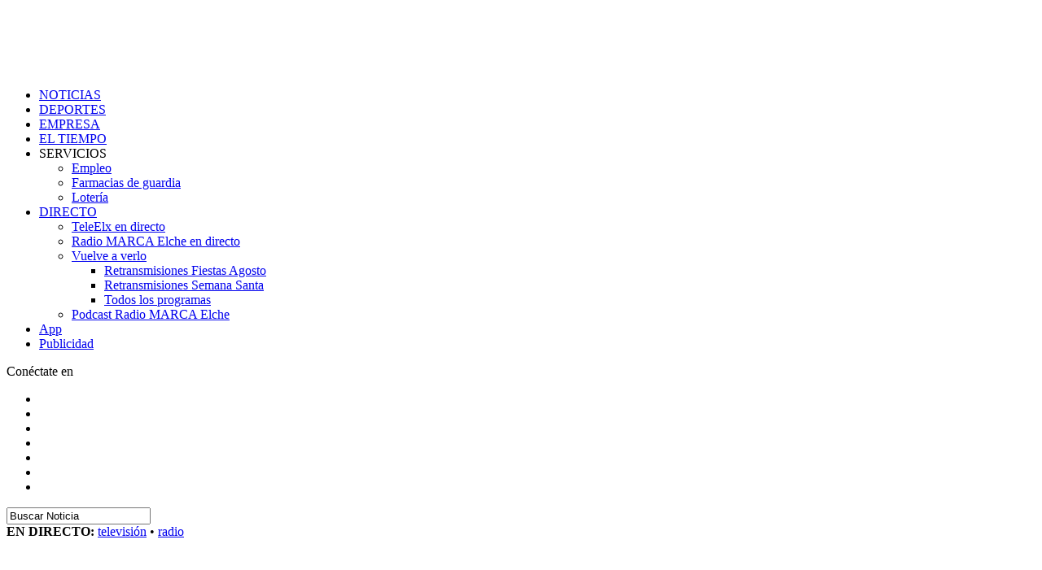

--- FILE ---
content_type: text/html; charset=UTF-8
request_url: https://teleelx.es/2024/06/17/17-06-2024-2/
body_size: 18968
content:
<!DOCTYPE html><html lang="es"><head><script data-no-optimize="1">var litespeed_docref=sessionStorage.getItem("litespeed_docref");litespeed_docref&&(Object.defineProperty(document,"referrer",{get:function(){return litespeed_docref}}),sessionStorage.removeItem("litespeed_docref"));</script> <meta charset="UTF-8" ><meta name="viewport" id="viewport" content="width=device-width, initial-scale=1.0, minimum-scale=1.0" /><link rel="pingback" href="https://teleelx.es/xmlrpc.php" /><meta property="og:type" content="article" /><meta property="og:image" content="https://teleelx.es/wp-content/uploads/2024/06/hoy-16.jpg" /><meta name="twitter:image" content="https://teleelx.es/wp-content/uploads/2024/06/hoy-16.jpg" /><meta property="og:url" content="https://teleelx.es/2024/06/17/17-06-2024-2/" /><meta property="og:title" content="17/06/2024" /><meta property="og:description" content="Continuará la estabilidad atmosférica con tendencia a cielos despejados, a primeras horas paso de nubosidad baja. Viento en calma por la mañana y flojo de levante por la tarde. Temperaturas sin cambios significativos, alcanzaremos una máxima en torno a 28ºC" /><meta name="twitter:card" content="summary"><meta name="twitter:url" content="https://teleelx.es/2024/06/17/17-06-2024-2/"><meta name="twitter:title" content="17/06/2024"><meta name="twitter:description" content="Continuará la estabilidad atmosférica con tendencia a cielos despejados, a primeras horas paso de nubosidad baja. Viento en calma por la mañana y flojo de levante por la tarde. Temperaturas sin cambios significativos, alcanzaremos una máxima en torno a 28ºC"><meta name='robots' content='index, follow, max-image-preview:large, max-snippet:-1, max-video-preview:-1' /><title>17/06/2024 - TeleElx</title><link rel="canonical" href="https://teleelx.es/2024/06/17/17-06-2024-2/" /><meta property="og:locale" content="es_ES" /><meta property="og:type" content="article" /><meta property="og:title" content="17/06/2024" /><meta property="og:description" content="Continuará la estabilidad atmosférica con tendencia a cielos despejados, a primeras horas paso de nubosidad baja. Viento en calma por la mañana y flojo de levante por la tarde. Temperaturas sin cambios significativos, alcanzaremos una máxima en torno a 28ºC" /><meta property="og:url" content="https://teleelx.es/2024/06/17/17-06-2024-2/" /><meta property="og:site_name" content="TeleElx" /><meta property="article:publisher" content="https://es-es.facebook.com/teleelx" /><meta property="article:published_time" content="2024-06-16T22:01:39+00:00" /><meta property="article:modified_time" content="2024-06-17T04:48:06+00:00" /><meta property="og:image" content="https://teleelx.es/wp-content/uploads/2024/06/hoy-16.jpg" /><meta property="og:image:width" content="960" /><meta property="og:image:height" content="540" /><meta property="og:image:type" content="image/jpeg" /><meta name="author" content="Vicente Bordonado" /><meta name="twitter:card" content="summary_large_image" /><meta name="twitter:creator" content="@TeleElx" /><meta name="twitter:site" content="@TeleElx" /><meta name="twitter:label1" content="Escrito por" /><meta name="twitter:data1" content="Vicente Bordonado" /> <script type="application/ld+json" class="yoast-schema-graph">{"@context":"https://schema.org","@graph":[{"@type":"Article","@id":"https://teleelx.es/2024/06/17/17-06-2024-2/#article","isPartOf":{"@id":"https://teleelx.es/2024/06/17/17-06-2024-2/"},"author":{"name":"Vicente Bordonado","@id":"https://teleelx.es/#/schema/person/06cc084f8880792cf615ce1fa237fc93"},"headline":"17/06/2024","datePublished":"2024-06-16T22:01:39+00:00","dateModified":"2024-06-17T04:48:06+00:00","mainEntityOfPage":{"@id":"https://teleelx.es/2024/06/17/17-06-2024-2/"},"wordCount":0,"publisher":{"@id":"https://teleelx.es/#organization"},"image":{"@id":"https://teleelx.es/2024/06/17/17-06-2024-2/#primaryimage"},"thumbnailUrl":"https://teleelx.es/wp-content/uploads/2024/06/hoy-16.jpg","articleSection":["HOY"],"inLanguage":"es"},{"@type":"WebPage","@id":"https://teleelx.es/2024/06/17/17-06-2024-2/","url":"https://teleelx.es/2024/06/17/17-06-2024-2/","name":"17/06/2024 - TeleElx","isPartOf":{"@id":"https://teleelx.es/#website"},"primaryImageOfPage":{"@id":"https://teleelx.es/2024/06/17/17-06-2024-2/#primaryimage"},"image":{"@id":"https://teleelx.es/2024/06/17/17-06-2024-2/#primaryimage"},"thumbnailUrl":"https://teleelx.es/wp-content/uploads/2024/06/hoy-16.jpg","datePublished":"2024-06-16T22:01:39+00:00","dateModified":"2024-06-17T04:48:06+00:00","breadcrumb":{"@id":"https://teleelx.es/2024/06/17/17-06-2024-2/#breadcrumb"},"inLanguage":"es","potentialAction":[{"@type":"ReadAction","target":["https://teleelx.es/2024/06/17/17-06-2024-2/"]}]},{"@type":"ImageObject","inLanguage":"es","@id":"https://teleelx.es/2024/06/17/17-06-2024-2/#primaryimage","url":"https://teleelx.es/wp-content/uploads/2024/06/hoy-16.jpg","contentUrl":"https://teleelx.es/wp-content/uploads/2024/06/hoy-16.jpg","width":960,"height":540},{"@type":"BreadcrumbList","@id":"https://teleelx.es/2024/06/17/17-06-2024-2/#breadcrumb","itemListElement":[{"@type":"ListItem","position":1,"name":"Portada","item":"https://teleelx.es/"},{"@type":"ListItem","position":2,"name":"17/06/2024"}]},{"@type":"WebSite","@id":"https://teleelx.es/#website","url":"https://teleelx.es/","name":"TeleElx","description":"Radio, Televisión y noticias de Elche","publisher":{"@id":"https://teleelx.es/#organization"},"potentialAction":[{"@type":"SearchAction","target":{"@type":"EntryPoint","urlTemplate":"https://teleelx.es/?s={search_term_string}"},"query-input":"required name=search_term_string"}],"inLanguage":"es"},{"@type":"Organization","@id":"https://teleelx.es/#organization","name":"TeleElx","url":"https://teleelx.es/","sameAs":["https://www.instagram.com/teleelx/","https://www.linkedin.com/company/teleelx","https://www.youtube.com/channel/UCTgvgkQPtXrKEDgI9zKEzHA","https://es-es.facebook.com/teleelx","https://twitter.com/TeleElx"],"logo":{"@type":"ImageObject","inLanguage":"es","@id":"https://teleelx.es/#/schema/logo/image/","url":"https://teleelx.es/wp-content/uploads/2024/03/vistaredes_1200x630_teleelx.png","contentUrl":"https://teleelx.es/wp-content/uploads/2024/03/vistaredes_1200x630_teleelx.png","width":1200,"height":630,"caption":"TeleElx"},"image":{"@id":"https://teleelx.es/#/schema/logo/image/"}},{"@type":"Person","@id":"https://teleelx.es/#/schema/person/06cc084f8880792cf615ce1fa237fc93","name":"Vicente Bordonado","image":{"@type":"ImageObject","inLanguage":"es","@id":"https://teleelx.es/#/schema/person/image/","url":"https://secure.gravatar.com/avatar/82f6618fa44ed9f262fef6e17f980bb4?s=96&d=mm&r=g","contentUrl":"https://secure.gravatar.com/avatar/82f6618fa44ed9f262fef6e17f980bb4?s=96&d=mm&r=g","caption":"Vicente Bordonado"},"description":"Geógrafo. Hombre del tiempo de TeleElx. Pincha aquí para consultar la predicción meteorológica para Elche y sus pedanías.","url":"https://teleelx.es/author/vicente-bordonado/"}]}</script> <link rel='dns-prefetch' href='//ajax.googleapis.com' /><link rel='dns-prefetch' href='//fonts.googleapis.com' /><link rel='dns-prefetch' href='//s.w.org' /><link rel="alternate" type="application/rss+xml" title="TeleElx &raquo; Feed" href="https://teleelx.es/feed/" /><link rel="alternate" type="application/rss+xml" title="TeleElx &raquo; Feed de los comentarios" href="https://teleelx.es/comments/feed/" /><link rel='stylesheet' id='litespeed-cache-dummy-css'  href='https://teleelx.es/wp-content/plugins/litespeed-cache/assets/css/litespeed-dummy.css?ver=6.0.1' type='text/css' media='all' /> <script type="litespeed/javascript" data-src='https://teleelx.es/wp-includes/js/jquery/jquery.min.js?ver=3.6.0' id='jquery-core-js'></script> <link rel="https://api.w.org/" href="https://teleelx.es/wp-json/" /><link rel="alternate" type="application/json" href="https://teleelx.es/wp-json/wp/v2/posts/161265" /><link rel="EditURI" type="application/rsd+xml" title="RSD" href="https://teleelx.es/xmlrpc.php?rsd" /><link rel="wlwmanifest" type="application/wlwmanifest+xml" href="https://teleelx.es/wp-includes/wlwmanifest.xml" /><meta name="generator" content="WordPress 6.0.1" /><link rel='shortlink' href='https://teleelx.es/?p=161265' /><link rel="alternate" type="application/json+oembed" href="https://teleelx.es/wp-json/oembed/1.0/embed?url=https%3A%2F%2Fteleelx.es%2F2024%2F06%2F17%2F17-06-2024-2%2F" /><link rel="alternate" type="text/xml+oembed" href="https://teleelx.es/wp-json/oembed/1.0/embed?url=https%3A%2F%2Fteleelx.es%2F2024%2F06%2F17%2F17-06-2024-2%2F&#038;format=xml" /> <script type="litespeed/javascript" data-src="https://www.googletagmanager.com/gtag/js?id=G-9F4Z7W92RJ"></script> <script type="litespeed/javascript">window.dataLayer=window.dataLayer||[];function gtag(){dataLayer.push(arguments)}
gtag('js',new Date());gtag('config','G-9F4Z7W92RJ')</script> <meta property="fb:pages" content="125740110266" /><meta name="onesignal" content="wordpress-plugin"/><meta name="generator" content="Powered by WPBakery Page Builder - drag and drop page builder for WordPress."/><link rel="icon" href="https://teleelx.es/wp-content/uploads/2022/10/cropped-logotipo-teleelx-32x32.jpg" sizes="32x32" /><link rel="icon" href="https://teleelx.es/wp-content/uploads/2022/10/cropped-logotipo-teleelx-192x192.jpg" sizes="192x192" /><link rel="apple-touch-icon" href="https://teleelx.es/wp-content/uploads/2022/10/cropped-logotipo-teleelx-180x180.jpg" /><meta name="msapplication-TileImage" content="https://teleelx.es/wp-content/uploads/2022/10/cropped-logotipo-teleelx-270x270.jpg" />
<noscript><style>.wpb_animate_when_almost_visible { opacity: 1; }</style></noscript></head><body data-rsssl=1 class="post-template-default single single-post postid-161265 single-format-standard wp-embed-responsive cookies-not-set theiaPostSlider_body teleelx-sintexto wpb-js-composer js-comp-ver-6.9.0 vc_responsive"><div id="mvp-fly-wrap"><div id="mvp-fly-menu-top" class="left relative"><div class="mvp-fly-top-out left relative"><div class="mvp-fly-top-in"><div id="mvp-fly-logo" class="left relative">
<a href="https://teleelx.es/"><img data-lazyloaded="1" src="[data-uri]" width="252" height="80" data-src="https://teleelx.es/wp-content/uploads/2018/07/teleelx-elx_LOGO-2.png" alt="TeleElx" data-rjs="2" /></a></div></div><div class="mvp-fly-but-wrap mvp-fly-but-menu mvp-fly-but-click">
<span></span>
<span></span>
<span></span>
<span></span></div></div></div><div id="mvp-fly-menu-wrap"><nav class="mvp-fly-nav-menu left relative"><div class="menu-main-menu-container"><ul id="menu-main-menu" class="menu"><li id="menu-item-499" class="mvp-mega-dropdown menu-item menu-item-type-taxonomy menu-item-object-category menu-item-499"><a href="https://teleelx.es/category/noticias/">NOTICIAS</a></li><li id="menu-item-178" class="mvp-mega-dropdown menu-item menu-item-type-taxonomy menu-item-object-category menu-item-178"><a title="Elche CF, balonmano, atletismo&#8230;" href="https://teleelx.es/category/deportes/">DEPORTES</a></li><li id="menu-item-125256" class="menu-item menu-item-type-taxonomy menu-item-object-category menu-item-125256"><a href="https://teleelx.es/category/foro-empresarial/">EMPRESA</a></li><li id="menu-item-3649" class="menu-item menu-item-type-post_type menu-item-object-page menu-item-3649"><a href="https://teleelx.es/eltiempo/">EL TIEMPO</a></li><li id="menu-item-420" class="menu-item menu-item-type-custom menu-item-object-custom menu-item-has-children menu-item-420"><a target="_blank" rel="noopener">SERVICIOS</a><ul class="sub-menu"><li id="menu-item-70246" class="menu-item menu-item-type-post_type menu-item-object-page menu-item-70246"><a href="https://teleelx.es/empleo/">Empleo</a></li><li id="menu-item-136209" class="menu-item menu-item-type-post_type menu-item-object-page menu-item-136209"><a href="https://teleelx.es/farmacias-de-guardia-elche/">Farmacias de guardia</a></li><li id="menu-item-70247" class="menu-item menu-item-type-post_type menu-item-object-page menu-item-70247"><a href="https://teleelx.es/servicios/loterias/">Lotería</a></li></ul></li><li id="menu-item-910" class="btn-canales menu-item menu-item-type-custom menu-item-object-custom menu-item-has-children menu-item-910"><a title="Accede a todos los contenidos de TeleElx y Radio MARCA Elche en directo o a la carta" href="https://teleelx.es/directo/"><span class="TE-blink"></span>DIRECTO</a><ul class="sub-menu"><li id="menu-item-861" class="menu-item menu-item-type-custom menu-item-object-custom menu-item-861"><a title="Sigue EN DIRECTO la emisión de TeleElx" href="https://teleelx.es/directo/"><span style="font-size:15px;color:red" class="dashicons dashicons-controls-play"></span> TeleElx en directo</a></li><li id="menu-item-168482" class="menu-item menu-item-type-custom menu-item-object-custom menu-item-168482"><a title="Escucha EN DIRECTO Radio MARCA Elche" target="_blank" rel="noopener" href="https://radiomarcaelche.es/directo/"><span style="font-size:15px;color:red" class="dashicons dashicons-controls-play"></span> Radio MARCA Elche en directo</a></li><li id="menu-item-862" class="menu-item menu-item-type-custom menu-item-object-custom menu-item-has-children menu-item-862"><a title="Accede a todos los contenidos de TeleElx" href="https://teleelx.es/programas/">Vuelve a verlo</a><ul class="sub-menu"><li id="menu-item-195380" class="btn-fagosto-desplegable menu-item menu-item-type-custom menu-item-object-custom menu-item-195380"><a href="/fiestas-agosto-elche/#retransmisiones2025">Retransmisiones Fiestas Agosto</a></li><li id="menu-item-155361" class="btn-semanasanta-desplegable btn-semanasanta-OFFNORMAL menu-item menu-item-type-custom menu-item-object-custom menu-item-155361"><a href="/semanasanta/">Retransmisiones Semana Santa</a></li><li id="menu-item-187647" class="menu-item menu-item-type-custom menu-item-object-custom menu-item-187647"><a href="/programas/">Todos los programas</a></li></ul></li><li id="menu-item-168483" class="menu-item menu-item-type-custom menu-item-object-custom menu-item-168483"><a title="Escucha &#8216;Elche en Punta&#8217; y el resto de programas cuando y donde quieras" target="_blank" rel="noopener" href="https://radiomarcaelche.es/podcast/">Podcast Radio MARCA Elche</a></li></ul></li><li id="menu-item-122634" class="btn-canales btn-nomargen menu-item menu-item-type-post_type menu-item-object-page menu-item-122634"><a title="Descubre las apps de TeleElx" href="https://teleelx.es/apps/">App</a></li><li id="menu-item-190518" class="btn-nomargen menu-item menu-item-type-post_type menu-item-object-page menu-item-190518"><a href="https://teleelx.es/publicidad/">Publicidad</a></li></ul></div></nav></div><div id="mvp-fly-soc-wrap">
<span class="mvp-fly-soc-head">Conéctate en</span><ul class="mvp-fly-soc-list left relative"><li><a href="https://www.facebook.com/teleelx" target="_blank" class="fa fa-facebook fa-2 fa-brands"></a></li><li><a href="https://twitter.com/teleelx" target="_blank" class="fa fa-twitter fa-2 fa-brands"></a></li><li><a href="https://www.instagram.com/teleelx/" target="_blank" class="fa fa-instagram fa-2 fa-brands"></a></li><li><a href="https://www.youtube.com/channel/UCTgvgkQPtXrKEDgI9zKEzHA" target="_blank" class="fa fa-youtube-play fa-2 fa-brands fa-youtube"></a></li><li><a href="https://www.linkedin.com/company/teleelx" target="_blank" class="fa fa-linkedin fa-2 fa-brands"></a></li><li style=""><a href="https://www.tiktok.com/@teleelx" target="_blank" class="fa fa-tiktok fa-2 fa-brands"></a></li><li style=""><a href="https://www.twitch.tv/teleelx" target="_blank" class="fa fa-twitch fa-2 fa-brands"></a></li></ul></div></div><div id="mvp-site" class="left relative"><div id="mvp-search-wrap"><div id="mvp-search-box"><form method="get" id="searchform" action="https://teleelx.es/">
<input type="text" name="s" id="s" value="Buscar Noticia" onfocus='if (this.value == "Buscar Noticia") { this.value = ""; }' onblur='if (this.value == "") { this.value = "Buscar Noticia"; }' />
<input type="hidden" id="searchsubmit" value="Buscar Noticia" /></form></div><div class="mvp-search-but-wrap mvp-search-click">
<span></span>
<span></span></div></div><div id="mvp-site-wall" class="left relative"><div id="mega-superior"></div><div class="llamador-directos" id="llamador-directos-movil">
<span class="TE-blink"></span><strong>EN DIRECTO:</strong> <a href="/directo/">televisión</a> &bull; <a href="https://radiomarcaelche.es/directo/" target="_blank" data-oldhref="/radio/">radio</a></div><div id="mvp-leader-wrap"></div><div id="mvp-site-main" class="left relative"><header id="mvp-main-head-wrap" class="left relative"><nav id="mvp-main-nav-wrap" class="left relative"><div id="mvp-main-nav-top" class="left relative"><div class="mvp-main-box"><div id="mvp-nav-top-wrap" class="left relative"><div class="mvp-nav-top-right-out left relative"><div class="mvp-nav-top-right-in"><div class="mvp-nav-top-cont left relative"><div class="mvp-nav-top-left-out relative"><div class="mvp-nav-top-left"><div class="mvp-nav-soc-wrap">
<a title="Facebook" href="https://www.facebook.com/teleelx" target="_blank"><span class="mvp-nav-soc-but fa fa-facebook fa-2 fa-brands"></span></a>
<a title="X / Twitter" href="https://twitter.com/teleelx" target="_blank"><span class="mvp-nav-soc-but fa fa-twitter fa-2 fa-brands"></span></a>
<a title="Instagram" href="https://www.instagram.com/teleelx/" target="_blank"><span class="mvp-nav-soc-but fa fa-instagram fa-2 fa-brands"></span></a>
<a title="YouTube" href="https://www.youtube.com/channel/UCTgvgkQPtXrKEDgI9zKEzHA" target="_blank"><span class="mvp-nav-soc-but fa fa-youtube-play fa-2 fa-brands fa-youtube"></span></a>
<a title="LinkedIn" href="https://www.linkedin.com/company/teleelx" target="_blank"><span class="mvp-nav-soc-but fa fa-linkedin fa-2 fa-brands"></span></a>
<a title="TikTok" style="" href="https://www.tiktok.com/@teleelx" target="_blank"><span class="mvp-nav-soc-but fa fa-tiktok fa-2 fa-brands"></span></a>
<a title="Twitch" style="" href="https://www.twitch.tv/teleelx" target="_blank"><span class="mvp-nav-soc-but fa fa-twitch fa-2 fa-brands"></span></a></div><div class="mvp-fly-but-wrap mvp-fly-but-click left relative">
<span></span>
<span></span>
<span></span>
<span></span></div></div><div class="mvp-nav-top-left-in"><div class="mvp-nav-top-mid left relative" itemscope itemtype="http://schema.org/Organization">
<a title="Ir a la portada de TeleElx" class="mvp-nav-logo-reg" itemprop="url" href="https://teleelx.es/"><img data-lazyloaded="1" src="[data-uri]" width="252" height="80" itemprop="logo" data-src="https://teleelx.es/wp-content/uploads/2018/07/teleelx-elx_LOGO.png" alt="TeleElx" data-rjs="2" /></a>
<a class="mvp-nav-logo-small" href="https://teleelx.es/"><img data-lazyloaded="1" src="[data-uri]" width="252" height="80" data-src="https://teleelx.es/wp-content/uploads/2018/07/teleelx-elx_LOGO-2.png" alt="TeleElx" data-rjs="2" /></a><h2 class="mvp-logo-title">TeleElx</h2><div class="mvp-drop-nav-title left"><h4>17/06/2024</h4></div></div></div></div></div></div><div class="mvp-nav-top-right"><div id="temperaturas-pc-contenedor" class="tiempo-mobile" onclick="window.location='/eltiempo/';"><div class="temperaturas-icono-cab">
<img id="temperaturas-icono-img-pc" style="margin-top:-5px;width:45px;" src="[data-uri]" alt="" title=""></div><div id="temperaturas-pc" class="temperaturas-bloquecabecera">
Cargando...</div></div>
<span class="mvp-nav-search-but fa fa-search fa-2 mvp-search-click"></span></div></div></div></div><div id="temperaturas-movil-contenedor" class="div-only-mobile" onclick=""><div id="temperaturas-movil-aux" onclick="window.location='/eltiempo/';"><div class="temperaturas-icono-cab">
<img id="temperaturas-icono-img-movil" style="margin-top:-5px;width:45px;" src="[data-uri]" alt="" title=""></div><div id="temperaturas-movil" class="temperaturas-bloquecabecera">
Cargando...</div></div><div id="llamador-app">
<a href="/apps/">Descarga <span>nuestra app</span></a></div></div></div><div id="mvp-main-nav-bot" class="left relative"><div id="mvp-main-nav-bot-cont" class="left"><div class="mvp-main-box"><div id="mvp-nav-bot-wrap" class="left"><div class="mvp-nav-bot-right-out left"><div class="mvp-nav-bot-right-in"><div class="mvp-nav-bot-cont left"><div class="mvp-nav-bot-left-out"><div class="mvp-nav-bot-left left relative"><div class="mvp-fly-but-wrap mvp-fly-but-click left relative">
<span></span>
<span></span>
<span></span>
<span></span></div></div><div class="mvp-nav-bot-left-in"><div class="mvp-nav-menu left"><div class="menu-main-menu-container"><ul id="menu-main-menu-1" class="menu"><li class="mvp-mega-dropdown menu-item menu-item-type-taxonomy menu-item-object-category menu-item-499 mvp-mega-dropdown"><a href="https://teleelx.es/category/noticias/">NOTICIAS</a><div class="mvp-mega-dropdown"><div class="mvp-main-box"><ul class="mvp-mega-list"><li><a href="https://teleelx.es/2025/11/23/unas-10-000-personas-forman-la-marea-rosa-para-luchar-contra-el-cancer-de-mama/"><div class="mvp-mega-img"><img data-lazyloaded="1" src="[data-uri]" width="400" height="240" data-src="https://teleelx.es/wp-content/uploads/2025/11/whatsapp-image-2025-11-23-at-13.46.12-400x240.jpeg" class="attachment-mvp-mid-thumb size-mvp-mid-thumb wp-post-image" alt="" loading="lazy" data-srcset="https://teleelx.es/wp-content/uploads/2025/11/whatsapp-image-2025-11-23-at-13.46.12-400x240.jpeg 400w, https://teleelx.es/wp-content/uploads/2025/11/whatsapp-image-2025-11-23-at-13.46.12-1000x600.jpeg 1000w, https://teleelx.es/wp-content/uploads/2025/11/whatsapp-image-2025-11-23-at-13.46.12-590x354.jpeg 590w" data-sizes="(max-width: 400px) 100vw, 400px" /></div><p>Unas 10.000 personas forman la marea rosa para luchar contra el cáncer de mama</p></a></li><li><a href="https://teleelx.es/2025/11/22/asha-alega-contra-la-peticion-de-restablecer-la-caza-nocturna-de-aves-acuaticas-en-los-humedales-del-sur/"><div class="mvp-mega-img"><img data-lazyloaded="1" src="[data-uri]" width="400" height="240" data-src="https://teleelx.es/wp-content/uploads/2025/11/atardecer-en-el-hondo-2-400x240.jpg" class="attachment-mvp-mid-thumb size-mvp-mid-thumb wp-post-image" alt="" loading="lazy" data-srcset="https://teleelx.es/wp-content/uploads/2025/11/atardecer-en-el-hondo-2-400x240.jpg 400w, https://teleelx.es/wp-content/uploads/2025/11/atardecer-en-el-hondo-2-1000x600.jpg 1000w, https://teleelx.es/wp-content/uploads/2025/11/atardecer-en-el-hondo-2-590x354.jpg 590w" data-sizes="(max-width: 400px) 100vw, 400px" /></div><p>ASHA alega contra la petición de restablecer la caza nocturna de aves acuáticas en los humedales del Sur</p></a></li><li><a href="https://teleelx.es/2025/11/22/cae-en-elche-una-banda-internacional-de-ladrones-dedicados-a-robar-en-pisos-que-marcaban-con-hilos-de-silicona/"><div class="mvp-mega-img"><img data-lazyloaded="1" src="[data-uri]" width="400" height="240" data-src="https://teleelx.es/wp-content/uploads/2023/10/policia-nacional-1-400x240.jpg" class="attachment-mvp-mid-thumb size-mvp-mid-thumb wp-post-image" alt="" loading="lazy" data-srcset="https://teleelx.es/wp-content/uploads/2023/10/policia-nacional-1-400x240.jpg 400w, https://teleelx.es/wp-content/uploads/2023/10/policia-nacional-1-1000x600.jpg 1000w, https://teleelx.es/wp-content/uploads/2023/10/policia-nacional-1-590x354.jpg 590w" data-sizes="(max-width: 400px) 100vw, 400px" /></div><p>Cae en Elche una banda internacional de ladrones dedicados a robar en pisos que marcaban con hilos de silicona</p></a></li><li><a href="https://teleelx.es/2025/11/22/maria-jose-martinez-directora-de-abrazo-de-luz-recibe-el-premio-al-benefactor-de-la-infancia/"><div class="mvp-mega-img"><img data-lazyloaded="1" src="[data-uri]" width="400" height="240" data-src="https://teleelx.es/wp-content/uploads/2025/11/img-1542-400x240.jpeg" class="attachment-mvp-mid-thumb size-mvp-mid-thumb wp-post-image" alt="" loading="lazy" data-srcset="https://teleelx.es/wp-content/uploads/2025/11/img-1542-400x240.jpeg 400w, https://teleelx.es/wp-content/uploads/2025/11/img-1542-1000x600.jpeg 1000w, https://teleelx.es/wp-content/uploads/2025/11/img-1542-590x354.jpeg 590w" data-sizes="(max-width: 400px) 100vw, 400px" /></div><p>María José Martínez, directora de Abrazo de Luz, recibe el Premio al Benefactor de la Infancia</p></a></li><li><a href="https://teleelx.es/2025/11/22/el-psoe-pide-al-gobierno-el-desbloqueo-del-proyecto-de-reparacion-del-instituto-la-torreta/"><div class="mvp-mega-img"><img data-lazyloaded="1" src="[data-uri]" width="400" height="240" data-src="https://teleelx.es/wp-content/uploads/2025/11/psoe-400x240.jpg" class="attachment-mvp-mid-thumb size-mvp-mid-thumb wp-post-image" alt="" loading="lazy" data-srcset="https://teleelx.es/wp-content/uploads/2025/11/psoe-400x240.jpg 400w, https://teleelx.es/wp-content/uploads/2025/11/psoe-590x354.jpg 590w" data-sizes="(max-width: 400px) 100vw, 400px" /></div><p>El PSOE pide al gobierno el desbloqueo del proyecto de reparación del instituto La Torreta</p></a></li></ul></div></div></li><li class="mvp-mega-dropdown menu-item menu-item-type-taxonomy menu-item-object-category menu-item-178 mvp-mega-dropdown"><a title="Elche CF, balonmano, atletismo&#8230;" href="https://teleelx.es/category/deportes/">DEPORTES</a><div class="mvp-mega-dropdown"><div class="mvp-main-box"><ul class="mvp-mega-list"><li><a href="https://teleelx.es/2025/11/23/la-valentia-del-elchee-espera-a-un-madrid-con-ganas-de-reivindicarse/"><div class="mvp-mega-img"><img data-lazyloaded="1" src="[data-uri]" width="400" height="240" data-src="https://teleelx.es/wp-content/uploads/2025/11/g6dz63kxwaexhyo-e1763929366198-400x240.jpg" class="attachment-mvp-mid-thumb size-mvp-mid-thumb wp-post-image" alt="" loading="lazy" data-srcset="https://teleelx.es/wp-content/uploads/2025/11/g6dz63kxwaexhyo-e1763929366198-400x240.jpg 400w, https://teleelx.es/wp-content/uploads/2025/11/g6dz63kxwaexhyo-e1763929366198-1000x600.jpg 1000w, https://teleelx.es/wp-content/uploads/2025/11/g6dz63kxwaexhyo-e1763929366198-590x354.jpg 590w" data-sizes="(max-width: 400px) 100vw, 400px" /></div><p>El Elche cumple y se le escapa la victoria ante el Real Madrid (2-2)</p></a></li><li><a href="https://teleelx.es/2025/11/23/sarabia-hay-falta-clarisima-en-el-segundo-gol-del-madrid-y-el-var-esta-para-eso/"><div class="mvp-mega-img"><img data-lazyloaded="1" src="[data-uri]" width="400" height="240" data-src="https://teleelx.es/wp-content/uploads/2025/11/192ba9fb356c295e62e51ad4f3cec7b6-400x240.jpeg" class="attachment-mvp-mid-thumb size-mvp-mid-thumb wp-post-image" alt="" loading="lazy" data-srcset="https://teleelx.es/wp-content/uploads/2025/11/192ba9fb356c295e62e51ad4f3cec7b6-400x240.jpeg 400w, https://teleelx.es/wp-content/uploads/2025/11/192ba9fb356c295e62e51ad4f3cec7b6-590x354.jpeg 590w" data-sizes="(max-width: 400px) 100vw, 400px" /></div><p>Sarabia: “Hay falta clarísima en el segundo gol del Madrid y el VAR está para eso”</p></a></li><li><a href="https://teleelx.es/2025/11/22/xabi-alonso-el-elche-esta-dando-un-gran-nivel-y-jugando-bien-al-futbol-nos-espera-un-partido-exigente/"><div class="mvp-mega-img"><img data-lazyloaded="1" src="[data-uri]" width="400" height="240" data-src="https://teleelx.es/wp-content/uploads/2025/11/20251122_145525-e1763826626387-400x240.jpg" class="attachment-mvp-mid-thumb size-mvp-mid-thumb wp-post-image" alt="" loading="lazy" data-srcset="https://teleelx.es/wp-content/uploads/2025/11/20251122_145525-e1763826626387-400x240.jpg 400w, https://teleelx.es/wp-content/uploads/2025/11/20251122_145525-e1763826626387-1000x600.jpg 1000w, https://teleelx.es/wp-content/uploads/2025/11/20251122_145525-e1763826626387-590x354.jpg 590w" data-sizes="(max-width: 400px) 100vw, 400px" /></div><p>Xabi Alonso: “El Elche está dando un gran nivel y jugando bien al fútbol; nos espera un partido exigente”</p></a></li><li><a href="https://teleelx.es/2025/11/22/el-martinez-valero-es-el-decimo-estadio-de-primera-en-asistencia/"><div class="mvp-mega-img"><img data-lazyloaded="1" src="[data-uri]" width="400" height="240" data-src="https://teleelx.es/wp-content/uploads/2025/11/martinez-valero-2-400x240.jpg" class="attachment-mvp-mid-thumb size-mvp-mid-thumb wp-post-image" alt="" loading="lazy" data-srcset="https://teleelx.es/wp-content/uploads/2025/11/martinez-valero-2-400x240.jpg 400w, https://teleelx.es/wp-content/uploads/2025/11/martinez-valero-2-1000x600.jpg 1000w, https://teleelx.es/wp-content/uploads/2025/11/martinez-valero-2-590x354.jpg 590w" data-sizes="(max-width: 400px) 100vw, 400px" /></div><p>El Martínez Valero es el décimo estadio de Primera en asistencia</p></a></li><li><a href="https://teleelx.es/2025/11/21/sarabia-queremos-hacer-algo-historico/"><div class="mvp-mega-img"><img data-lazyloaded="1" src="[data-uri]" width="400" height="240" data-src="https://teleelx.es/wp-content/uploads/2025/11/9b52227db20ba0d2e29e78ffa51f564e-1-400x240.jpeg" class="attachment-mvp-mid-thumb size-mvp-mid-thumb wp-post-image" alt="" loading="lazy" data-srcset="https://teleelx.es/wp-content/uploads/2025/11/9b52227db20ba0d2e29e78ffa51f564e-1-400x240.jpeg 400w, https://teleelx.es/wp-content/uploads/2025/11/9b52227db20ba0d2e29e78ffa51f564e-1-590x354.jpeg 590w" data-sizes="(max-width: 400px) 100vw, 400px" /></div><p>Sarabia: “Queremos hacer algo histórico”</p></a></li></ul></div></div></li><li class="menu-item menu-item-type-taxonomy menu-item-object-category menu-item-125256 mvp-mega-dropdown"><a href="https://teleelx.es/category/foro-empresarial/">EMPRESA</a><div class="mvp-mega-dropdown"><div class="mvp-main-box"><ul class="mvp-mega-list"><li><a href="https://teleelx.es/2025/11/21/cedelco-y-caixabank-analizan-en-elche-el-aumento-de-riesgos-para-la-actividad-empresarial-internacional/"><div class="mvp-mega-img"><img data-lazyloaded="1" src="[data-uri]" width="400" height="240" data-src="https://teleelx.es/wp-content/uploads/2025/11/apertura-caixabank-y-cedelco-400x240.jpeg" class="attachment-mvp-mid-thumb size-mvp-mid-thumb wp-post-image" alt="" loading="lazy" data-srcset="https://teleelx.es/wp-content/uploads/2025/11/apertura-caixabank-y-cedelco-400x240.jpeg 400w, https://teleelx.es/wp-content/uploads/2025/11/apertura-caixabank-y-cedelco-1000x600.jpeg 1000w, https://teleelx.es/wp-content/uploads/2025/11/apertura-caixabank-y-cedelco-590x354.jpeg 590w" data-sizes="(max-width: 400px) 100vw, 400px" /></div><p>CEDELCO y CaixaBank analizan en Elche el aumento de riesgos para la actividad empresarial internacional</p></a></li><li><a href="https://teleelx.es/2025/11/21/firauto-vuelve-a-ifa-del-21-al-23-de-noviembre-con-variedad-de-vehiculos/"><div class="mvp-mega-img"><img data-lazyloaded="1" src="[data-uri]" width="400" height="240" data-src="https://teleelx.es/wp-content/uploads/2025/11/firauto-400x240.jpg" class="attachment-mvp-mid-thumb size-mvp-mid-thumb wp-post-image" alt="" loading="lazy" data-srcset="https://teleelx.es/wp-content/uploads/2025/11/firauto-400x240.jpg 400w, https://teleelx.es/wp-content/uploads/2025/11/firauto-1000x600.jpg 1000w, https://teleelx.es/wp-content/uploads/2025/11/firauto-590x354.jpg 590w" data-sizes="(max-width: 400px) 100vw, 400px" /></div><p>Firauto vuelve a IFA del 21 al 23 de noviembre con variedad de vehículos</p></a></li><li><a href="https://teleelx.es/2025/11/21/zenia-boulevard-se-convierte-en-sede-de-la-moda-sostenible-recibiendo-el-certamen-que-esta-re-volucionando-a-espana/"><div class="mvp-mega-img"><img data-lazyloaded="1" src="[data-uri]" width="400" height="240" data-src="https://teleelx.es/wp-content/uploads/2025/11/claudia_armengol-5-400x240.jpg" class="attachment-mvp-mid-thumb size-mvp-mid-thumb wp-post-image" alt="" loading="lazy" data-srcset="https://teleelx.es/wp-content/uploads/2025/11/claudia_armengol-5-400x240.jpg 400w, https://teleelx.es/wp-content/uploads/2025/11/claudia_armengol-5-1000x600.jpg 1000w, https://teleelx.es/wp-content/uploads/2025/11/claudia_armengol-5-590x354.jpg 590w" data-sizes="(max-width: 400px) 100vw, 400px" /></div><p>Zenia Boulevard se convierte en sede de la moda sostenible recibiendo el certamen que está re-volucionando a España</p></a></li><li><a href="https://teleelx.es/2025/11/21/cedelco-y-teleelx-renuevan-su-convenio-de-colaboracion-para-reforzar-la-difusion-empresarial-y-la-proyeccion-mediatica-del-tejido-economico-ilicitano/"><div class="mvp-mega-img"><img data-lazyloaded="1" src="[data-uri]" width="400" height="240" data-src="https://teleelx.es/wp-content/uploads/2025/11/whatsapp-image-2025-11-20-at-14.02.39-400x240.jpeg" class="attachment-mvp-mid-thumb size-mvp-mid-thumb wp-post-image" alt="" loading="lazy" data-srcset="https://teleelx.es/wp-content/uploads/2025/11/whatsapp-image-2025-11-20-at-14.02.39-400x240.jpeg 400w, https://teleelx.es/wp-content/uploads/2025/11/whatsapp-image-2025-11-20-at-14.02.39-1000x600.jpeg 1000w, https://teleelx.es/wp-content/uploads/2025/11/whatsapp-image-2025-11-20-at-14.02.39-590x354.jpeg 590w" data-sizes="(max-width: 400px) 100vw, 400px" /></div><p>CEDELCO y TeleElx renuevan su convenio de colaboración para reforzar la difusión empresarial y la proyección mediática del tejido económico ilicitano</p></a></li><li><a href="https://teleelx.es/2025/11/20/facoelche-estrecha-lazos-con-la-asociacion-gastronomica-costra-de-elche/"><div class="mvp-mega-img"><img data-lazyloaded="1" src="[data-uri]" width="400" height="240" data-src="https://teleelx.es/wp-content/uploads/2025/11/whatsapp-image-2025-11-20-at-09.39.33-400x240.jpeg" class="attachment-mvp-mid-thumb size-mvp-mid-thumb wp-post-image" alt="" loading="lazy" data-srcset="https://teleelx.es/wp-content/uploads/2025/11/whatsapp-image-2025-11-20-at-09.39.33-400x240.jpeg 400w, https://teleelx.es/wp-content/uploads/2025/11/whatsapp-image-2025-11-20-at-09.39.33-1000x600.jpeg 1000w, https://teleelx.es/wp-content/uploads/2025/11/whatsapp-image-2025-11-20-at-09.39.33-590x354.jpeg 590w" data-sizes="(max-width: 400px) 100vw, 400px" /></div><p>FacoElche estrecha lazos con la asociación gastronómica Costra de Elche</p></a></li></ul></div></div></li><li class="menu-item menu-item-type-post_type menu-item-object-page menu-item-3649"><a href="https://teleelx.es/eltiempo/">EL TIEMPO</a></li><li class="menu-item menu-item-type-custom menu-item-object-custom menu-item-has-children menu-item-420"><a target="_blank" rel="noopener">SERVICIOS</a><ul class="sub-menu"><li class="menu-item menu-item-type-post_type menu-item-object-page menu-item-70246"><a href="https://teleelx.es/empleo/">Empleo</a></li><li class="menu-item menu-item-type-post_type menu-item-object-page menu-item-136209"><a href="https://teleelx.es/farmacias-de-guardia-elche/">Farmacias de guardia</a></li><li class="menu-item menu-item-type-post_type menu-item-object-page menu-item-70247"><a href="https://teleelx.es/servicios/loterias/">Lotería</a></li></ul></li><li class="btn-canales menu-item menu-item-type-custom menu-item-object-custom menu-item-has-children menu-item-910"><a title="Accede a todos los contenidos de TeleElx y Radio MARCA Elche en directo o a la carta" href="https://teleelx.es/directo/"><span class="TE-blink"></span>DIRECTO</a><ul class="sub-menu"><li class="menu-item menu-item-type-custom menu-item-object-custom menu-item-861"><a title="Sigue EN DIRECTO la emisión de TeleElx" href="https://teleelx.es/directo/"><span style="font-size:15px;color:red" class="dashicons dashicons-controls-play"></span> TeleElx en directo</a></li><li class="menu-item menu-item-type-custom menu-item-object-custom menu-item-168482"><a title="Escucha EN DIRECTO Radio MARCA Elche" target="_blank" rel="noopener" href="https://radiomarcaelche.es/directo/"><span style="font-size:15px;color:red" class="dashicons dashicons-controls-play"></span> Radio MARCA Elche en directo</a></li><li class="menu-item menu-item-type-custom menu-item-object-custom menu-item-has-children menu-item-862"><a title="Accede a todos los contenidos de TeleElx" href="https://teleelx.es/programas/">Vuelve a verlo</a><ul class="sub-menu"><li class="btn-fagosto-desplegable menu-item menu-item-type-custom menu-item-object-custom menu-item-195380"><a href="/fiestas-agosto-elche/#retransmisiones2025">Retransmisiones Fiestas Agosto</a></li><li class="btn-semanasanta-desplegable btn-semanasanta-OFFNORMAL menu-item menu-item-type-custom menu-item-object-custom menu-item-155361"><a href="/semanasanta/">Retransmisiones Semana Santa</a></li><li class="menu-item menu-item-type-custom menu-item-object-custom menu-item-187647"><a href="/programas/">Todos los programas</a></li></ul></li><li class="menu-item menu-item-type-custom menu-item-object-custom menu-item-168483"><a title="Escucha &#8216;Elche en Punta&#8217; y el resto de programas cuando y donde quieras" target="_blank" rel="noopener" href="https://radiomarcaelche.es/podcast/">Podcast Radio MARCA Elche</a></li></ul></li><li class="btn-canales btn-nomargen menu-item menu-item-type-post_type menu-item-object-page menu-item-122634"><a title="Descubre las apps de TeleElx" href="https://teleelx.es/apps/">App</a></li><li class="btn-nomargen menu-item menu-item-type-post_type menu-item-object-page menu-item-190518"><a href="https://teleelx.es/publicidad/">Publicidad</a></li></ul></div></div></div></div></div></div><div class="mvp-nav-bot-right left relative">
<span class="mvp-nav-search-but fa fa-search fa-2 mvp-search-click fa-solid fa-magnifying-glass"></span></div></div></div></div></div></div></nav></header><div id="mvp-main-body-wrap" class="left relative"><article id="mvp-article-wrap" itemscope itemtype="http://schema.org/NewsArticle"><meta itemscope itemprop="mainEntityOfPage"  itemType="https://schema.org/WebPage" itemid="https://teleelx.es/2024/06/17/17-06-2024-2/"/><div id="mvp-article-cont" class="left relative"><div class="mvp-main-box"><div id="mvp-post-main" class="left relative"><div class="mvp-post-main-out left relative"><div class="mvp-post-main-in"><div id="mvp-post-content" class="left relative"><header id="mvp-post-head" class="left relative"><h3 class="mvp-post-cat left relative"><a class="mvp-post-cat-link" href="https://teleelx.es/category/el-tiempo/hoy/"><span class="mvp-post-cat left">HOY</span></a></h3><h1 class="mvp-post-title left entry-title" itemprop="headline">17/06/2024</h1>
<span class="mvp-post-excerpt left"><p>Continuará la estabilidad atmosférica con tendencia a cielos despejados, a primeras horas paso de nubosidad baja. Viento en calma por la mañana y flojo de levante por la tarde. Temperaturas sin cambios significativos, alcanzaremos una máxima en torno a 28ºC</p>
</span><div class="mvp-author-info-wrap left relative"><div class="mvp-author-info-thumb left relative">
<img data-lazyloaded="1" src="[data-uri]" alt='' data-src='https://secure.gravatar.com/avatar/82f6618fa44ed9f262fef6e17f980bb4?s=46&#038;d=mm&#038;r=g' data-srcset='https://secure.gravatar.com/avatar/82f6618fa44ed9f262fef6e17f980bb4?s=92&#038;d=mm&#038;r=g 2x' class='avatar avatar-46 photo' height='46' width='46' loading='lazy'/></div><div class="mvp-author-info-text left relative"><div class="mvp-author-info-date left relative"><p>Publicado</p> <span class="mvp-post-date"></span><p>el</p> <span class="mvp-post-date updated"><time class="post-date updated" itemprop="datePublished" datetime="2024-06-17">17 de junio de 2024</time></span><meta itemprop="dateModified" content="2024-06-17"/></div><div class="mvp-author-info-name left relative" itemprop="author" itemscope itemtype="https://schema.org/Person"><p>Por</p> <span class="author-name vcard fn author" itemprop="name"><a href="https://teleelx.es/author/vicente-bordonado/" title="Entradas de Vicente Bordonado" rel="author">Vicente Bordonado</a></span></div></div></div></header><div id="mvp-post-feat-img" class="left relative mvp-post-feat-img-wide2" itemprop="image" itemscope itemtype="https://schema.org/ImageObject">
<img data-lazyloaded="1" src="[data-uri]" width="960" height="540" data-src="https://teleelx.es/wp-content/uploads/2024/06/hoy-16.jpg" class="attachment- size- wp-post-image" alt="" data-srcset="https://teleelx.es/wp-content/uploads/2024/06/hoy-16.jpg 960w, https://teleelx.es/wp-content/uploads/2024/06/hoy-16-300x169.jpg 300w, https://teleelx.es/wp-content/uploads/2024/06/hoy-16-768x432.jpg 768w" data-sizes="(max-width: 960px) 100vw, 960px" /><meta itemprop="url" content="https://teleelx.es/wp-content/uploads/2024/06/hoy-16.jpg"><meta itemprop="width" content="960"><meta itemprop="height" content="540"></div><div id="mvp-content-wrap" class="left relative"><div class="mvp-post-soc-out right relative"><div class="mvp-post-soc-wrap left relative"><ul class="mvp-post-soc-list left relative">
<a href="#" onclick="window.open('http://www.facebook.com/sharer.php?u=https://teleelx.es/2024/06/17/17-06-2024-2/&amp;t=17/06/2024', 'facebookShare', 'width=626,height=436'); return false;" title="Compartir"><li class="mvp-post-soc-fb">
<i class="fa fa-2 fa-facebook fa-brands" aria-hidden="true"></i></li>
</a>
<a href="#" onclick="window.open('http://twitter.com/share?text=17/06/2024 -&amp;url=https://teleelx.es/2024/06/17/17-06-2024-2/', 'twitterShare', 'width=626,height=436'); return false;" title="Twittear este contenido"><li class="mvp-post-soc-twit">
<i class="fa fa-2 fa-twitter fa-brands" aria-hidden="true"></i></li>
</a>
<a href="mailto:?subject=17/06/2024&amp;BODY=Este contenido de TeleElx me ha parecido interesante: https://teleelx.es/2024/06/17/17-06-2024-2/"><li class="mvp-post-soc-email">
<i class="fa fa-2 fa-envelope" aria-hidden="true"></i></li>
</a></ul></div><div id="mvp-soc-mob-wrap"><div class="mvp-soc-mob-out left relative"><div class="mvp-soc-mob-in"><div class="mvp-soc-mob-left left relative"><ul class="mvp-soc-mob-list left relative">
<a href="#" onclick="window.open('http://www.facebook.com/sharer.php?u=https://teleelx.es/2024/06/17/17-06-2024-2/&amp;t=17/06/2024', 'facebookShare', 'width=626,height=436'); return false;" title="Compartir"><li class="mvp-soc-mob-fb">
<i class="fa fa-facebook fa-brands" aria-hidden="true"></i><span class="mvp-soc-mob-fb">Compartir</span></li>
</a>
<a href="#" onclick="window.open('http://twitter.com/share?text=17/06/2024 -&amp;url=https://teleelx.es/2024/06/17/17-06-2024-2/', 'twitterShare', 'width=626,height=436'); return false;" title="Twittear este contenido"><li class="mvp-soc-mob-twit">
<i class="fa fa-twitter fa-brands" aria-hidden="true"></i><span class="mvp-soc-mob-fb">Tweet</span></li>
</a>
<a href="whatsapp://send?text=17/06/2024 https://teleelx.es/2024/06/17/17-06-2024-2/"><div class="whatsapp-share"><span class="whatsapp-but1"><li class="mvp-soc-mob-what">
<i class="fa fa-whatsapp fa-brands" aria-hidden="true"></i></li>
</a>
<a href="mailto:?subject=17/06/2024&amp;BODY=Este contenido de TeleElx me ha parecido interesante: https://teleelx.es/2024/06/17/17-06-2024-2/"><li class="mvp-soc-mob-email">
<i class="fa fa-envelope-o fa-envelope fa-regular" aria-hidden="true"></i></li>
</a></ul></div></div><div class="mvp-soc-mob-right left relative">
<i class="fa fa-ellipsis-h" aria-hidden="true"></i></div></div></div><div class="mvp-post-soc-in"><div id="mvp-content-body" class="left relative"><div id="mvp-content-body-top" class="left relative"><div id="mvp-content-main" class="left relative"><div id="tps_slideContainer_161265" class="theiaPostSlider_slides"><div class="theiaPostSlider_preloadedSlide"></div></div><div class="theiaPostSlider_footer _footer"></div><p></p><div data-theiaPostSlider-sliderOptions='{&quot;slideContainer&quot;:&quot;#tps_slideContainer_161265&quot;,&quot;nav&quot;:[&quot;.theiaPostSlider_nav&quot;],&quot;navText&quot;:&quot;%{currentSlide} of %{totalSlides}&quot;,&quot;helperText&quot;:&quot;Use your &amp;leftarrow; &amp;rightarrow; (arrow) keys to browse&quot;,&quot;defaultSlide&quot;:0,&quot;transitionEffect&quot;:&quot;slide&quot;,&quot;transitionSpeed&quot;:400,&quot;keyboardShortcuts&quot;:true,&quot;scrollAfterRefresh&quot;:true,&quot;numberOfSlides&quot;:1,&quot;slides&quot;:[],&quot;useSlideSources&quot;:null,&quot;themeType&quot;:&quot;font&quot;,&quot;prevText&quot;:&quot;Prev&quot;,&quot;nextText&quot;:&quot;Next&quot;,&quot;buttonWidth&quot;:0,&quot;buttonWidth_post&quot;:0,&quot;postUrl&quot;:&quot;https:\/\/teleelx.es\/2024\/06\/17\/17-06-2024-2\/&quot;,&quot;postId&quot;:161265,&quot;refreshAds&quot;:false,&quot;refreshAdsEveryNSlides&quot;:1,&quot;adRefreshingMechanism&quot;:&quot;javascript&quot;,&quot;ajaxUrl&quot;:&quot;https:\/\/teleelx.es\/wp-admin\/admin-ajax.php&quot;,&quot;loopSlides&quot;:false,&quot;scrollTopOffset&quot;:0,&quot;hideNavigationOnFirstSlide&quot;:false,&quot;isRtl&quot;:false,&quot;excludedWords&quot;:[&quot;&quot;],&quot;prevFontIcon&quot;:&quot;&lt;span aria-hidden=\&quot;true\&quot; class=\&quot;tps-icon-chevron-circle-left\&quot;&gt;&lt;\/span&gt;&quot;,&quot;nextFontIcon&quot;:&quot;&lt;span aria-hidden=\&quot;true\&quot; class=\&quot;tps-icon-chevron-circle-right\&quot;&gt;&lt;\/span&gt;&quot;}'
data-theiaPostSlider-onChangeSlide='&quot;&quot;'></div></div><div id="mvp-content-bot" class="left"><div class="mvp-post-tags">
<span class="mvp-post-tags-header">Etiquetas Relacionadas:</span><span itemprop="keywords"></span></div><div class="posts-nav-link"></div><div id="mvp-prev-next-wrap" class="left relative"><div class="mvp-next-post-wrap right relative">
<a href="https://teleelx.es/2024/06/18/18-06-2024-2/" rel="bookmark"><div class="mvp-prev-next-cont left relative"><div class="mvp-next-cont-out left relative"><div class="mvp-next-cont-in"><div class="mvp-prev-next-text left relative">
<span class="mvp-prev-next-label left relative">Siguiente</span><p>18/06/2024</p></div></div>
<span class="mvp-next-arr fa fa-chevron-right right"></span></div></div>
</a></div><div class="mvp-prev-post-wrap left relative">
<a href="https://teleelx.es/2024/06/16/16-06-2024/" rel="bookmark"><div class="mvp-prev-next-cont left relative"><div class="mvp-prev-cont-out right relative">
<span class="mvp-prev-arr fa fa-chevron-left left"></span><div class="mvp-prev-cont-in"><div class="mvp-prev-next-text left relative">
<span class="mvp-prev-next-label left relative">No te pierdas</span><p>16/06/2024</p></div></div></div></div>
</a></div></div><div class="mvp-org-wrap" itemprop="publisher" itemscope itemtype="https://schema.org/Organization"><div class="mvp-org-logo" itemprop="logo" itemscope itemtype="https://schema.org/ImageObject">
<img data-lazyloaded="1" src="[data-uri]" width="252" height="80" data-src="https://teleelx.es/wp-content/uploads/2018/07/teleelx-elx_LOGO.png"/><meta itemprop="url" content="https://teleelx.es/wp-content/uploads/2018/07/teleelx-elx_LOGO.png"></div><meta itemprop="name" content="TeleElx"></div></div></div><div class="mvp-cont-read-wrap"><div id="mvp-post-bot-ad" class="left relative"><div class="g g-11"><div class="g-dyn a-446 c-1"><span class="mvp-ad-label">PUBLICIDAD</span><a class="gofollow" data-track="NDQ2LDExLDYw" title="Vegafibra" href="https://elreydelafibra.com/" target="_blank"><img data-lazyloaded="1" src="[data-uri]" width="1200" height="200" data-src="https://teleelx.es/wp-content/uploads/2025/01/w250051_bn_vegafibr_fibraymo_1200x200-1.gif" alt="Vegafibra" /></a></div></div></div><div id="mvp-related-posts" class="left relative"><h4 class="mvp-widget-home-title">
<span class="mvp-widget-home-title">TE PUEDE INTERESAR</span></h4></div></div></div></div></div></div><div id="mvp-post-add-box"><div id="mvp-post-add-wrap" class="left relative"><div class="mvp-post-add-story left relative"><div class="mvp-post-add-head left relative"><h3 class="mvp-post-cat left relative"><a class="mvp-post-cat-link" href="https://teleelx.es/category/el-tiempo/hoy/"><span class="mvp-post-cat left">HOY</span></a></h3><h1 class="mvp-post-title left">24/11/2025</h1>
<span class="mvp-post-excerpt left"><p>El protagonista de la jornada será el viento de poniente, flojo a primeras horas y después fuerte con rachas que podrían alcanzar los 60 km/h en una jornada con paso de nubosidad alta y media. Alcanzaremos una máxima en torno a 20ºC</p>
</span><div class="mvp-author-info-wrap left relative"><div class="mvp-author-info-thumb left relative">
<img data-lazyloaded="1" src="[data-uri]" alt='' data-src='https://secure.gravatar.com/avatar/82f6618fa44ed9f262fef6e17f980bb4?s=46&#038;d=mm&#038;r=g' data-srcset='https://secure.gravatar.com/avatar/82f6618fa44ed9f262fef6e17f980bb4?s=92&#038;d=mm&#038;r=g 2x' class='avatar avatar-46 photo' height='46' width='46' loading='lazy'/></div><div class="mvp-author-info-text left relative"><div class="mvp-author-info-date left relative"><p>Publicado</p> <span class="mvp-post-date"></span><p>el</p> <span class="mvp-post-date">23 de noviembre de 2025</span></div><div class="mvp-author-info-name left relative"><p>Por</p> <span class="author-name vcard fn author" itemprop="name"><a href="https://teleelx.es/author/vicente-bordonado/" title="Entradas de Vicente Bordonado" rel="author">Vicente Bordonado</a></span></div></div></div></div><div class="mvp-post-add-body left relative"><div class="mvp-post-add-img left relative">
<img data-lazyloaded="1" src="[data-uri]" width="960" height="540" data-src="https://teleelx.es/wp-content/uploads/2025/11/hoy-22.jpg" class="attachment- size- wp-post-image" alt="" loading="lazy" data-srcset="https://teleelx.es/wp-content/uploads/2025/11/hoy-22.jpg 960w, https://teleelx.es/wp-content/uploads/2025/11/hoy-22-300x169.jpg 300w, https://teleelx.es/wp-content/uploads/2025/11/hoy-22-768x432.jpg 768w" data-sizes="(max-width: 960px) 100vw, 960px" /></div><div class="mvp-post-add-cont left relative"><div class="mvp-post-add-main right relative"><div id="tps_slideContainer_202710" class="theiaPostSlider_slides"><div class="theiaPostSlider_preloadedSlide"></div></div><div class="theiaPostSlider_footer _footer"></div><p></p><div data-theiaPostSlider-sliderOptions='{&quot;slideContainer&quot;:&quot;#tps_slideContainer_202710&quot;,&quot;nav&quot;:[&quot;.theiaPostSlider_nav&quot;],&quot;navText&quot;:&quot;%{currentSlide} of %{totalSlides}&quot;,&quot;helperText&quot;:&quot;Use your &amp;leftarrow; &amp;rightarrow; (arrow) keys to browse&quot;,&quot;defaultSlide&quot;:0,&quot;transitionEffect&quot;:&quot;slide&quot;,&quot;transitionSpeed&quot;:400,&quot;keyboardShortcuts&quot;:true,&quot;scrollAfterRefresh&quot;:true,&quot;numberOfSlides&quot;:1,&quot;slides&quot;:[],&quot;useSlideSources&quot;:null,&quot;themeType&quot;:&quot;font&quot;,&quot;prevText&quot;:&quot;Prev&quot;,&quot;nextText&quot;:&quot;Next&quot;,&quot;buttonWidth&quot;:0,&quot;buttonWidth_post&quot;:0,&quot;postUrl&quot;:&quot;https:\/\/teleelx.es\/2025\/11\/23\/24-11-2025-2\/&quot;,&quot;postId&quot;:202710,&quot;refreshAds&quot;:false,&quot;refreshAdsEveryNSlides&quot;:1,&quot;adRefreshingMechanism&quot;:&quot;javascript&quot;,&quot;ajaxUrl&quot;:&quot;https:\/\/teleelx.es\/wp-admin\/admin-ajax.php&quot;,&quot;loopSlides&quot;:false,&quot;scrollTopOffset&quot;:0,&quot;hideNavigationOnFirstSlide&quot;:false,&quot;isRtl&quot;:false,&quot;excludedWords&quot;:[&quot;&quot;],&quot;prevFontIcon&quot;:&quot;&lt;span aria-hidden=\&quot;true\&quot; class=\&quot;tps-icon-chevron-circle-left\&quot;&gt;&lt;\/span&gt;&quot;,&quot;nextFontIcon&quot;:&quot;&lt;span aria-hidden=\&quot;true\&quot; class=\&quot;tps-icon-chevron-circle-right\&quot;&gt;&lt;\/span&gt;&quot;}'
data-theiaPostSlider-onChangeSlide='&quot;&quot;'></div></div><div class="mvp-post-add-link">
<a href="https://teleelx.es/2025/11/23/24-11-2025-2/" rel="bookmark"><span class="mvp-post-add-link-but">Seguir Leyendo</span></a></div></div></div></div><div class="mvp-post-add-story left relative"><div class="mvp-post-add-head left relative"><h3 class="mvp-post-cat left relative"><a class="mvp-post-cat-link" href="https://teleelx.es/category/el-tiempo/hoy/"><span class="mvp-post-cat left">HOY</span></a></h3><h1 class="mvp-post-title left">23/11/2025</h1>
<span class="mvp-post-excerpt left"><p>Con la retirada de la masa de aire ártico marítimo y la llegada de una masa de aire templado subirán las temperaturas diurnas en una jornada con ambiente soleado, paso de intervalos puntuales de nubosidad alta y viento flojo de poniente. Alcanzaremos una máxima en torno a 19ºC</p>
</span><div class="mvp-author-info-wrap left relative"><div class="mvp-author-info-thumb left relative">
<img data-lazyloaded="1" src="[data-uri]" alt='' data-src='https://secure.gravatar.com/avatar/82f6618fa44ed9f262fef6e17f980bb4?s=46&#038;d=mm&#038;r=g' data-srcset='https://secure.gravatar.com/avatar/82f6618fa44ed9f262fef6e17f980bb4?s=92&#038;d=mm&#038;r=g 2x' class='avatar avatar-46 photo' height='46' width='46' loading='lazy'/></div><div class="mvp-author-info-text left relative"><div class="mvp-author-info-date left relative"><p>Publicado</p> <span class="mvp-post-date"></span><p>el</p> <span class="mvp-post-date">22 de noviembre de 2025</span></div><div class="mvp-author-info-name left relative"><p>Por</p> <span class="author-name vcard fn author" itemprop="name"><a href="https://teleelx.es/author/vicente-bordonado/" title="Entradas de Vicente Bordonado" rel="author">Vicente Bordonado</a></span></div></div></div></div><div class="mvp-post-add-body left relative"><div class="mvp-post-add-img left relative">
<img data-lazyloaded="1" src="[data-uri]" width="960" height="540" data-src="https://teleelx.es/wp-content/uploads/2025/11/hoy-21.jpg" class="attachment- size- wp-post-image" alt="" loading="lazy" data-srcset="https://teleelx.es/wp-content/uploads/2025/11/hoy-21.jpg 960w, https://teleelx.es/wp-content/uploads/2025/11/hoy-21-300x169.jpg 300w, https://teleelx.es/wp-content/uploads/2025/11/hoy-21-768x432.jpg 768w" data-sizes="(max-width: 960px) 100vw, 960px" /></div><div class="mvp-post-add-cont left relative"><div class="mvp-post-add-main right relative"><div id="tps_slideContainer_202666" class="theiaPostSlider_slides"><div class="theiaPostSlider_preloadedSlide"></div></div><div class="theiaPostSlider_footer _footer"></div><p></p><div data-theiaPostSlider-sliderOptions='{&quot;slideContainer&quot;:&quot;#tps_slideContainer_202666&quot;,&quot;nav&quot;:[&quot;.theiaPostSlider_nav&quot;],&quot;navText&quot;:&quot;%{currentSlide} of %{totalSlides}&quot;,&quot;helperText&quot;:&quot;Use your &amp;leftarrow; &amp;rightarrow; (arrow) keys to browse&quot;,&quot;defaultSlide&quot;:0,&quot;transitionEffect&quot;:&quot;slide&quot;,&quot;transitionSpeed&quot;:400,&quot;keyboardShortcuts&quot;:true,&quot;scrollAfterRefresh&quot;:true,&quot;numberOfSlides&quot;:1,&quot;slides&quot;:[],&quot;useSlideSources&quot;:null,&quot;themeType&quot;:&quot;font&quot;,&quot;prevText&quot;:&quot;Prev&quot;,&quot;nextText&quot;:&quot;Next&quot;,&quot;buttonWidth&quot;:0,&quot;buttonWidth_post&quot;:0,&quot;postUrl&quot;:&quot;https:\/\/teleelx.es\/2025\/11\/22\/23-11-2025\/&quot;,&quot;postId&quot;:202666,&quot;refreshAds&quot;:false,&quot;refreshAdsEveryNSlides&quot;:1,&quot;adRefreshingMechanism&quot;:&quot;javascript&quot;,&quot;ajaxUrl&quot;:&quot;https:\/\/teleelx.es\/wp-admin\/admin-ajax.php&quot;,&quot;loopSlides&quot;:false,&quot;scrollTopOffset&quot;:0,&quot;hideNavigationOnFirstSlide&quot;:false,&quot;isRtl&quot;:false,&quot;excludedWords&quot;:[&quot;&quot;],&quot;prevFontIcon&quot;:&quot;&lt;span aria-hidden=\&quot;true\&quot; class=\&quot;tps-icon-chevron-circle-left\&quot;&gt;&lt;\/span&gt;&quot;,&quot;nextFontIcon&quot;:&quot;&lt;span aria-hidden=\&quot;true\&quot; class=\&quot;tps-icon-chevron-circle-right\&quot;&gt;&lt;\/span&gt;&quot;}'
data-theiaPostSlider-onChangeSlide='&quot;&quot;'></div></div><div class="mvp-post-add-link">
<a href="https://teleelx.es/2025/11/22/23-11-2025/" rel="bookmark"><span class="mvp-post-add-link-but">Seguir Leyendo</span></a></div></div></div></div><div class="mvp-post-add-story left relative"><div class="mvp-post-add-head left relative"><h3 class="mvp-post-cat left relative"><a class="mvp-post-cat-link" href="https://teleelx.es/category/el-tiempo/hoy/"><span class="mvp-post-cat left">HOY</span></a></h3><h1 class="mvp-post-title left">22/11/2025</h1>
<span class="mvp-post-excerpt left"><p>La masa de aire frío seguirá dejándonos temperaturas invernales en una jornada de nuevo marcada por el predominio de cielos despejados y viento de noroeste, puntualmente moderado por la mañana y flojo por la tarde. Alcanzaremos una máxima en torno a 14ºC</p>
</span><div class="mvp-author-info-wrap left relative"><div class="mvp-author-info-thumb left relative">
<img data-lazyloaded="1" src="[data-uri]" alt='' data-src='https://secure.gravatar.com/avatar/82f6618fa44ed9f262fef6e17f980bb4?s=46&#038;d=mm&#038;r=g' data-srcset='https://secure.gravatar.com/avatar/82f6618fa44ed9f262fef6e17f980bb4?s=92&#038;d=mm&#038;r=g 2x' class='avatar avatar-46 photo' height='46' width='46' loading='lazy'/></div><div class="mvp-author-info-text left relative"><div class="mvp-author-info-date left relative"><p>Publicado</p> <span class="mvp-post-date"></span><p>el</p> <span class="mvp-post-date">21 de noviembre de 2025</span></div><div class="mvp-author-info-name left relative"><p>Por</p> <span class="author-name vcard fn author" itemprop="name"><a href="https://teleelx.es/author/vicente-bordonado/" title="Entradas de Vicente Bordonado" rel="author">Vicente Bordonado</a></span></div></div></div></div><div class="mvp-post-add-body left relative"><div class="mvp-post-add-img left relative">
<img data-lazyloaded="1" src="[data-uri]" width="960" height="540" data-src="https://teleelx.es/wp-content/uploads/2025/11/hoy-20.jpg" class="attachment- size- wp-post-image" alt="" loading="lazy" data-srcset="https://teleelx.es/wp-content/uploads/2025/11/hoy-20.jpg 960w, https://teleelx.es/wp-content/uploads/2025/11/hoy-20-300x169.jpg 300w, https://teleelx.es/wp-content/uploads/2025/11/hoy-20-768x432.jpg 768w" data-sizes="(max-width: 960px) 100vw, 960px" /></div><div class="mvp-post-add-cont left relative"><div class="mvp-post-add-main right relative"><div id="tps_slideContainer_202604" class="theiaPostSlider_slides"><div class="theiaPostSlider_preloadedSlide"></div></div><div class="theiaPostSlider_footer _footer"></div><p></p><div data-theiaPostSlider-sliderOptions='{&quot;slideContainer&quot;:&quot;#tps_slideContainer_202604&quot;,&quot;nav&quot;:[&quot;.theiaPostSlider_nav&quot;],&quot;navText&quot;:&quot;%{currentSlide} of %{totalSlides}&quot;,&quot;helperText&quot;:&quot;Use your &amp;leftarrow; &amp;rightarrow; (arrow) keys to browse&quot;,&quot;defaultSlide&quot;:0,&quot;transitionEffect&quot;:&quot;slide&quot;,&quot;transitionSpeed&quot;:400,&quot;keyboardShortcuts&quot;:true,&quot;scrollAfterRefresh&quot;:true,&quot;numberOfSlides&quot;:1,&quot;slides&quot;:[],&quot;useSlideSources&quot;:null,&quot;themeType&quot;:&quot;font&quot;,&quot;prevText&quot;:&quot;Prev&quot;,&quot;nextText&quot;:&quot;Next&quot;,&quot;buttonWidth&quot;:0,&quot;buttonWidth_post&quot;:0,&quot;postUrl&quot;:&quot;https:\/\/teleelx.es\/2025\/11\/21\/21-11-2025-4\/&quot;,&quot;postId&quot;:202604,&quot;refreshAds&quot;:false,&quot;refreshAdsEveryNSlides&quot;:1,&quot;adRefreshingMechanism&quot;:&quot;javascript&quot;,&quot;ajaxUrl&quot;:&quot;https:\/\/teleelx.es\/wp-admin\/admin-ajax.php&quot;,&quot;loopSlides&quot;:false,&quot;scrollTopOffset&quot;:0,&quot;hideNavigationOnFirstSlide&quot;:false,&quot;isRtl&quot;:false,&quot;excludedWords&quot;:[&quot;&quot;],&quot;prevFontIcon&quot;:&quot;&lt;span aria-hidden=\&quot;true\&quot; class=\&quot;tps-icon-chevron-circle-left\&quot;&gt;&lt;\/span&gt;&quot;,&quot;nextFontIcon&quot;:&quot;&lt;span aria-hidden=\&quot;true\&quot; class=\&quot;tps-icon-chevron-circle-right\&quot;&gt;&lt;\/span&gt;&quot;}'
data-theiaPostSlider-onChangeSlide='&quot;&quot;'></div></div><div class="mvp-post-add-link">
<a href="https://teleelx.es/2025/11/21/21-11-2025-4/" rel="bookmark"><span class="mvp-post-add-link-but">Seguir Leyendo</span></a></div></div></div></div></div></div></div></div><div id="mvp-side-wrap" class="left relative theiaStickySidebar"><section id="block-8" class="mvp-side-widget widget_block"></section><section id="mvp_flex_widget-4" class="mvp-side-widget mvp_flex_widget"><div class="mvp-widget-home-head"><h4 class="mvp-widget-home-title"><span class="mvp-widget-home-title">Elche en Punta</span></h4></div><div class="mvp-widget-flex-wrap left relative"><div class="mvp-flex-story-wrap left relative">
<a href="https://teleelx.es/2025/11/21/21-11-25-previa-elche-real-madrid-rueda-de-prensa-de-sarabia/" rel="bookmark"><div class="mvp-flex-story left relative mvp-flex-row"><div class="mvp-flex-story-out right relative"><div class="mvp-flex-story-img left relative">
<img data-lazyloaded="1" src="[data-uri]" width="400" height="240" data-src="https://teleelx.es/wp-content/uploads/2024/11/elche-en-punta-radiomarcaelche_post_elcheenpunta_03_1080x1080-1-400x240.jpg" class="mvp-reg-img wp-post-image" alt="" loading="lazy" data-srcset="https://teleelx.es/wp-content/uploads/2024/11/elche-en-punta-radiomarcaelche_post_elcheenpunta_03_1080x1080-1-400x240.jpg 400w, https://teleelx.es/wp-content/uploads/2024/11/elche-en-punta-radiomarcaelche_post_elcheenpunta_03_1080x1080-1-1000x600.jpg 1000w, https://teleelx.es/wp-content/uploads/2024/11/elche-en-punta-radiomarcaelche_post_elcheenpunta_03_1080x1080-1-590x354.jpg 590w" data-sizes="(max-width: 400px) 100vw, 400px" />														<img data-lazyloaded="1" src="[data-uri]" width="80" height="80" data-src="https://teleelx.es/wp-content/uploads/2024/11/elche-en-punta-radiomarcaelche_post_elcheenpunta_03_1080x1080-1-80x80.jpg" class="mvp-mob-img wp-post-image" alt="" loading="lazy" data-srcset="https://teleelx.es/wp-content/uploads/2024/11/elche-en-punta-radiomarcaelche_post_elcheenpunta_03_1080x1080-1-80x80.jpg 80w, https://teleelx.es/wp-content/uploads/2024/11/elche-en-punta-radiomarcaelche_post_elcheenpunta_03_1080x1080-1-300x300.jpg 300w, https://teleelx.es/wp-content/uploads/2024/11/elche-en-punta-radiomarcaelche_post_elcheenpunta_03_1080x1080-1-1024x1024.jpg 1024w, https://teleelx.es/wp-content/uploads/2024/11/elche-en-punta-radiomarcaelche_post_elcheenpunta_03_1080x1080-1-150x150.jpg 150w, https://teleelx.es/wp-content/uploads/2024/11/elche-en-punta-radiomarcaelche_post_elcheenpunta_03_1080x1080-1-768x768.jpg 768w, https://teleelx.es/wp-content/uploads/2024/11/elche-en-punta-radiomarcaelche_post_elcheenpunta_03_1080x1080-1.jpg 1080w" data-sizes="(max-width: 80px) 100vw, 80px" /></div><div class="mvp-flex-story-in"><div class="mvp-flex-story-text left relative"><div class="mvp-cat-date-wrap left relative">
<span class="mvp-cd-cat left relative">Elche en Punta</span><span class="mvp-cd-date left relative">hace 2 días</span></div><h2 class="mvp-stand-title">21/11/25 Previa Elche-Real Madrid; rueda de prensa de Sarabia</h2><p>El entrenador del Elche CF Eder Sarabia reconoce que tendrán que hacer un partido perfecto para ganar al Real Madrid, pero ve capacitado a su equipo con el apoyo de la afición en un Martínez Valero imbatido hasta ahora; josan...</p></div></div></div></div>
</a></div></div></section><section id="mvp_tabber_widget-3" class="mvp-side-widget mvp_tabber_widget"><div class="mvp-widget-tab-wrap left relative"><div class="mvp-feat1-list-wrap left relative"><div class="mvp-feat1-list-head-wrap left relative"><ul class="mvp-feat1-list-buts left relative"><li class="mvp-feat-col-tab"><a href="#mvp-tab-col1"><span class="mvp-feat1-list-but">ÚLTIMOS</span></a></li><li><a href="#mvp-tab-col2"><span class="mvp-feat1-list-but">Popular</span></a></li><li><a href="#mvp-tab-col3"><span class="mvp-feat1-list-but">VÍdeos</span></a></li></ul></div><div id="mvp-tab-col1" class="mvp-feat1-list left relative mvp-tab-col-cont">
<a href="https://teleelx.es/2025/11/23/24-11-2025-3/" rel="bookmark"><div class="mvp-feat1-list-cont left relative"><div class="mvp-feat1-list-out relative"><div class="mvp-feat1-list-img left relative">
<img data-lazyloaded="1" src="[data-uri]" width="80" height="80" data-src="https://teleelx.es/wp-content/uploads/2025/11/proximos-dias-22-80x80.jpg" class="attachment-mvp-small-thumb size-mvp-small-thumb wp-post-image" alt="" loading="lazy" data-srcset="https://teleelx.es/wp-content/uploads/2025/11/proximos-dias-22-80x80.jpg 80w, https://teleelx.es/wp-content/uploads/2025/11/proximos-dias-22-150x150.jpg 150w" data-sizes="(max-width: 80px) 100vw, 80px" /></div><div class="mvp-feat1-list-in"><div class="mvp-feat1-list-text"><div class="mvp-cat-date-wrap left relative">
<span class="mvp-cd-cat left relative">PRÓXIMOS DÍAS</span><span class="mvp-cd-date left relative">hace 4 horas</span></div><h2>24/11/2025</h2></div></div></div></div>
</a>
<a href="https://teleelx.es/2025/11/23/25-11-2025/" rel="bookmark"><div class="mvp-feat1-list-cont left relative"><div class="mvp-feat1-list-out relative"><div class="mvp-feat1-list-img left relative">
<img data-lazyloaded="1" src="[data-uri]" width="80" height="80" data-src="https://teleelx.es/wp-content/uploads/2025/11/manana-21-80x80.jpg" class="attachment-mvp-small-thumb size-mvp-small-thumb wp-post-image" alt="" loading="lazy" data-srcset="https://teleelx.es/wp-content/uploads/2025/11/manana-21-80x80.jpg 80w, https://teleelx.es/wp-content/uploads/2025/11/manana-21-150x150.jpg 150w" data-sizes="(max-width: 80px) 100vw, 80px" /></div><div class="mvp-feat1-list-in"><div class="mvp-feat1-list-text"><div class="mvp-cat-date-wrap left relative">
<span class="mvp-cd-cat left relative">MAÑANA</span><span class="mvp-cd-date left relative">hace 4 horas</span></div><h2>25/11/2025</h2></div></div></div></div>
</a>
<a href="https://teleelx.es/2025/11/23/24-11-2025-2/" rel="bookmark"><div class="mvp-feat1-list-cont left relative"><div class="mvp-feat1-list-out relative"><div class="mvp-feat1-list-img left relative">
<img data-lazyloaded="1" src="[data-uri]" width="80" height="80" data-src="https://teleelx.es/wp-content/uploads/2025/11/hoy-22-80x80.jpg" class="attachment-mvp-small-thumb size-mvp-small-thumb wp-post-image" alt="" loading="lazy" data-srcset="https://teleelx.es/wp-content/uploads/2025/11/hoy-22-80x80.jpg 80w, https://teleelx.es/wp-content/uploads/2025/11/hoy-22-150x150.jpg 150w" data-sizes="(max-width: 80px) 100vw, 80px" /></div><div class="mvp-feat1-list-in"><div class="mvp-feat1-list-text"><div class="mvp-cat-date-wrap left relative">
<span class="mvp-cd-cat left relative">HOY</span><span class="mvp-cd-date left relative">hace 4 horas</span></div><h2>24/11/2025</h2></div></div></div></div>
</a>
<a href="https://teleelx.es/2025/11/23/la-valentia-del-elchee-espera-a-un-madrid-con-ganas-de-reivindicarse/" rel="bookmark"><div class="mvp-feat1-list-cont left relative"><div class="mvp-feat1-list-out relative"><div class="mvp-feat1-list-img left relative">
<img data-lazyloaded="1" src="[data-uri]" width="80" height="80" data-src="https://teleelx.es/wp-content/uploads/2025/11/g6dz63kxwaexhyo-e1763929366198-80x80.jpg" class="attachment-mvp-small-thumb size-mvp-small-thumb wp-post-image" alt="" loading="lazy" data-srcset="https://teleelx.es/wp-content/uploads/2025/11/g6dz63kxwaexhyo-e1763929366198-80x80.jpg 80w, https://teleelx.es/wp-content/uploads/2025/11/g6dz63kxwaexhyo-e1763929366198-150x150.jpg 150w" data-sizes="(max-width: 80px) 100vw, 80px" /></div><div class="mvp-feat1-list-in"><div class="mvp-feat1-list-text"><div class="mvp-cat-date-wrap left relative">
<span class="mvp-cd-cat left relative">ELCHE CF</span><span class="mvp-cd-date left relative">hace 12 horas</span></div><h2>El Elche cumple y se le escapa la victoria ante el Real Madrid (2-2)</h2></div></div></div></div>
</a>
<a href="https://teleelx.es/2025/11/23/unas-10-000-personas-forman-la-marea-rosa-para-luchar-contra-el-cancer-de-mama/" rel="bookmark"><div class="mvp-feat1-list-cont left relative"><div class="mvp-feat1-list-out relative"><div class="mvp-feat1-list-img left relative">
<img data-lazyloaded="1" src="[data-uri]" width="80" height="80" data-src="https://teleelx.es/wp-content/uploads/2025/11/whatsapp-image-2025-11-23-at-13.46.12-80x80.jpeg" class="attachment-mvp-small-thumb size-mvp-small-thumb wp-post-image" alt="" loading="lazy" data-srcset="https://teleelx.es/wp-content/uploads/2025/11/whatsapp-image-2025-11-23-at-13.46.12-80x80.jpeg 80w, https://teleelx.es/wp-content/uploads/2025/11/whatsapp-image-2025-11-23-at-13.46.12-150x150.jpeg 150w" data-sizes="(max-width: 80px) 100vw, 80px" /></div><div class="mvp-feat1-list-in"><div class="mvp-feat1-list-text"><div class="mvp-cat-date-wrap left relative">
<span class="mvp-cd-cat left relative">Sociedad</span><span class="mvp-cd-date left relative">hace 12 horas</span></div><h2>Unas 10.000 personas forman la marea rosa para luchar contra el cáncer de mama</h2></div></div></div></div>
</a></div><div id="mvp-tab-col2" class="mvp-feat1-list left relative mvp-tab-col-cont">
<a href="https://teleelx.es/2025/11/20/el-mercadillo-de-la-plaza-de-barcelona-se-trasladara-al-toscar-y-dispondra-de-mas-puestos/" rel="bookmark"><div class="mvp-feat1-list-cont left relative"><div class="mvp-feat1-list-out relative"><div class="mvp-feat1-list-img left relative">
<img data-lazyloaded="1" src="[data-uri]" width="80" height="80" data-src="https://teleelx.es/wp-content/uploads/2024/10/mercado-plaza-barcelona-1-80x80.jpg" class="attachment-mvp-small-thumb size-mvp-small-thumb wp-post-image" alt="" loading="lazy" data-srcset="https://teleelx.es/wp-content/uploads/2024/10/mercado-plaza-barcelona-1-80x80.jpg 80w, https://teleelx.es/wp-content/uploads/2024/10/mercado-plaza-barcelona-1-150x150.jpg 150w" data-sizes="(max-width: 80px) 100vw, 80px" /></div><div class="mvp-feat1-list-in"><div class="mvp-feat1-list-text"><div class="mvp-cat-date-wrap left relative">
<span class="mvp-cd-cat left relative">Comercio</span><span class="mvp-cd-date left relative">hace 3 días</span></div><h2>El mercadillo de la Plaza de Barcelona se trasladará al Toscar y dispondrá de más puestos</h2></div></div></div></div>
</a>
<a href="https://teleelx.es/2025/11/20/el-elche-sufragara-los-gastos-del-sepelio-de-juan-carlos-lezcano/" rel="bookmark"><div class="mvp-feat1-list-cont left relative"><div class="mvp-feat1-list-out relative"><div class="mvp-feat1-list-img left relative">
<img data-lazyloaded="1" src="[data-uri]" width="80" height="80" data-src="https://teleelx.es/wp-content/uploads/2025/11/lezcano-con-la-franjiverde-80x80.jpg" class="attachment-mvp-small-thumb size-mvp-small-thumb wp-post-image" alt="" loading="lazy" data-srcset="https://teleelx.es/wp-content/uploads/2025/11/lezcano-con-la-franjiverde-80x80.jpg 80w, https://teleelx.es/wp-content/uploads/2025/11/lezcano-con-la-franjiverde-150x150.jpg 150w" data-sizes="(max-width: 80px) 100vw, 80px" /></div><div class="mvp-feat1-list-in"><div class="mvp-feat1-list-text"><div class="mvp-cat-date-wrap left relative">
<span class="mvp-cd-cat left relative">ELCHE CF</span><span class="mvp-cd-date left relative">hace 3 días</span></div><h2>El Elche sufragará los gastos del sepelio de Juan Carlos Lezcano</h2></div></div></div></div>
</a>
<a href="https://teleelx.es/2025/11/19/el-alcalde-reclama-mas-hoteles-en-elche-ante-el-incremento-de-turistas/" rel="bookmark"><div class="mvp-feat1-list-cont left relative"><div class="mvp-feat1-list-out relative"><div class="mvp-feat1-list-img left relative">
<img data-lazyloaded="1" src="[data-uri]" width="80" height="80" data-src="https://teleelx.es/wp-content/uploads/2025/11/img_1439-80x80.jpg" class="attachment-mvp-small-thumb size-mvp-small-thumb wp-post-image" alt="" loading="lazy" data-srcset="https://teleelx.es/wp-content/uploads/2025/11/img_1439-80x80.jpg 80w, https://teleelx.es/wp-content/uploads/2025/11/img_1439-150x150.jpg 150w" data-sizes="(max-width: 80px) 100vw, 80px" /></div><div class="mvp-feat1-list-in"><div class="mvp-feat1-list-text"><div class="mvp-cat-date-wrap left relative">
<span class="mvp-cd-cat left relative">Turismo</span><span class="mvp-cd-date left relative">hace 4 días</span></div><h2>El alcalde reclama más hoteles en Elche ante el incremento de turistas</h2></div></div></div></div>
</a>
<a href="https://teleelx.es/2025/11/17/crece-el-interes-en-europa-por-rodrigo-mendoza/" rel="bookmark"><div class="mvp-feat1-list-cont left relative"><div class="mvp-feat1-list-out relative"><div class="mvp-feat1-list-img left relative">
<img data-lazyloaded="1" src="[data-uri]" width="80" height="80" data-src="https://teleelx.es/wp-content/uploads/2025/11/813724f6f70b567256c028016942fac4-80x80.jpeg" class="attachment-mvp-small-thumb size-mvp-small-thumb wp-post-image" alt="" loading="lazy" data-srcset="https://teleelx.es/wp-content/uploads/2025/11/813724f6f70b567256c028016942fac4-80x80.jpeg 80w, https://teleelx.es/wp-content/uploads/2025/11/813724f6f70b567256c028016942fac4-150x150.jpeg 150w" data-sizes="(max-width: 80px) 100vw, 80px" /></div><div class="mvp-feat1-list-in"><div class="mvp-feat1-list-text"><div class="mvp-cat-date-wrap left relative">
<span class="mvp-cd-cat left relative">ELCHE CF</span><span class="mvp-cd-date left relative">hace 7 días</span></div><h2>Crece el interés de Europa por Rodrigo Mendoza</h2></div></div></div></div>
</a>
<a href="https://teleelx.es/2025/11/18/la-escultura-de-soria-del-pont-de-la-generalitat-sera-sustituida-por-una-alegoria-de-la-venida-de-la-virgen/" rel="bookmark"><div class="mvp-feat1-list-cont left relative"><div class="mvp-feat1-list-out relative"><div class="mvp-feat1-list-img left relative">
<img data-lazyloaded="1" src="[data-uri]" width="80" height="80" data-src="https://teleelx.es/wp-content/uploads/2025/11/escultura-80x80.jpg" class="attachment-mvp-small-thumb size-mvp-small-thumb wp-post-image" alt="" loading="lazy" data-srcset="https://teleelx.es/wp-content/uploads/2025/11/escultura-80x80.jpg 80w, https://teleelx.es/wp-content/uploads/2025/11/escultura-150x150.jpg 150w" data-sizes="(max-width: 80px) 100vw, 80px" /></div><div class="mvp-feat1-list-in"><div class="mvp-feat1-list-text"><div class="mvp-cat-date-wrap left relative">
<span class="mvp-cd-cat left relative">Sociedad</span><span class="mvp-cd-date left relative">hace 5 días</span></div><h2>La escultura de Soria del Pont de la Generalitat será sustituida por una alegoría de la Venida de la Virgen</h2></div></div></div></div>
</a></div><div id="mvp-tab-col3" class="mvp-feat1-list left relative mvp-tab-col-cont">
<a href="https://teleelx.es/2025/11/21/el-camp-en-festes-102-fireta-del-camp-delx-iii-21-11-2025/" rel="bookmark"><div class="mvp-feat1-list-cont left relative"><div class="mvp-feat1-list-out relative"><div class="mvp-feat1-list-img left relative">
<img data-lazyloaded="1" src="[data-uri]" width="80" height="80" data-src="https://teleelx.es/wp-content/uploads/2022/09/EL-CAMP-EN-FESTES-80x80.jpg.webp" class="attachment-mvp-small-thumb size-mvp-small-thumb wp-post-image" alt="" loading="lazy" data-srcset="https://teleelx.es/wp-content/uploads/2022/09/EL-CAMP-EN-FESTES-80x80.jpg.webp 80w, https://teleelx.es/wp-content/uploads/2022/09/EL-CAMP-EN-FESTES-150x150.jpg.webp 150w" data-sizes="(max-width: 80px) 100vw, 80px" /></div><div class="mvp-feat1-list-in"><div class="mvp-feat1-list-text"><div class="mvp-cat-date-wrap left relative">
<span class="mvp-cd-cat left relative">El Camp en Festes</span><span class="mvp-cd-date left relative">hace 2 días</span></div><h2>El CAMP EN FESTES 102 | Fireta del Camp d´Elx (III) &#8211; 21/11/2025</h2></div></div></div></div>
</a>
<a href="https://teleelx.es/2025/11/21/dia-a-dia-ninos-de-kenia-21-11-2025-2/" rel="bookmark"><div class="mvp-feat1-list-cont left relative"><div class="mvp-feat1-list-out relative"><div class="mvp-feat1-list-img left relative">
<img data-lazyloaded="1" src="[data-uri]" width="80" height="80" data-src="https://teleelx.es/wp-content/uploads/2024/11/portada-dia-a-dia-pagina-web-2-80x80.jpg" class="attachment-mvp-small-thumb size-mvp-small-thumb wp-post-image" alt="" loading="lazy" data-srcset="https://teleelx.es/wp-content/uploads/2024/11/portada-dia-a-dia-pagina-web-2-80x80.jpg 80w, https://teleelx.es/wp-content/uploads/2024/11/portada-dia-a-dia-pagina-web-2-150x150.jpg 150w" data-sizes="(max-width: 80px) 100vw, 80px" /></div><div class="mvp-feat1-list-in"><div class="mvp-feat1-list-text"><div class="mvp-cat-date-wrap left relative">
<span class="mvp-cd-cat left relative">Día a Día</span><span class="mvp-cd-date left relative">hace 2 días</span></div><h2>DIA A DIA | Niños de Kenia &#8211; 21/11/2025</h2></div></div></div></div>
</a>
<a href="https://teleelx.es/2025/11/21/telenit-21-11-2025/" rel="bookmark"><div class="mvp-feat1-list-cont left relative"><div class="mvp-feat1-list-out relative"><div class="mvp-feat1-list-img left relative">
<img data-lazyloaded="1" src="[data-uri]" width="80" height="80" data-src="https://teleelx.es/wp-content/uploads/2023/02/telenit_portada-2022-80x80.jpg" class="attachment-mvp-small-thumb size-mvp-small-thumb wp-post-image" alt="" loading="lazy" data-srcset="https://teleelx.es/wp-content/uploads/2023/02/telenit_portada-2022-80x80.jpg 80w, https://teleelx.es/wp-content/uploads/2023/02/telenit_portada-2022-150x150.jpg 150w" data-sizes="(max-width: 80px) 100vw, 80px" /></div><div class="mvp-feat1-list-in"><div class="mvp-feat1-list-text"><div class="mvp-cat-date-wrap left relative">
<span class="mvp-cd-cat left relative">TeleNit</span><span class="mvp-cd-date left relative">hace 2 días</span></div><h2>TELENIT &#8211; 21/11/2025</h2></div></div></div></div>
</a>
<a href="https://teleelx.es/2025/11/21/dia-a-dia-ninos-de-kenia-21-11-2025/" rel="bookmark"><div class="mvp-feat1-list-cont left relative"><div class="mvp-feat1-list-out relative"><div class="mvp-feat1-list-img left relative">
<img data-lazyloaded="1" src="[data-uri]" width="80" height="80" data-src="https://teleelx.es/wp-content/uploads/2025/11/vlcsnap-2025-11-21-19h49m50s938-80x80.jpg" class="attachment-mvp-small-thumb size-mvp-small-thumb wp-post-image" alt="" loading="lazy" data-srcset="https://teleelx.es/wp-content/uploads/2025/11/vlcsnap-2025-11-21-19h49m50s938-80x80.jpg 80w, https://teleelx.es/wp-content/uploads/2025/11/vlcsnap-2025-11-21-19h49m50s938-150x150.jpg 150w" data-sizes="(max-width: 80px) 100vw, 80px" /></div><div class="mvp-feat1-list-in"><div class="mvp-feat1-list-text"><div class="mvp-cat-date-wrap left relative">
<span class="mvp-cd-cat left relative">Día a Día</span><span class="mvp-cd-date left relative">hace 2 días</span></div><h2>DÍA A DÍA | Niños de Kenia &#8211; 21/11/2025</h2></div></div></div></div>
</a>
<a href="https://teleelx.es/2025/11/20/telenit-20-11-2025/" rel="bookmark"><div class="mvp-feat1-list-cont left relative"><div class="mvp-feat1-list-out relative"><div class="mvp-feat1-list-img left relative">
<img data-lazyloaded="1" src="[data-uri]" width="80" height="80" data-src="https://teleelx.es/wp-content/uploads/2023/02/telenit_portada-2022-80x80.jpg" class="attachment-mvp-small-thumb size-mvp-small-thumb wp-post-image" alt="" loading="lazy" data-srcset="https://teleelx.es/wp-content/uploads/2023/02/telenit_portada-2022-80x80.jpg 80w, https://teleelx.es/wp-content/uploads/2023/02/telenit_portada-2022-150x150.jpg 150w" data-sizes="(max-width: 80px) 100vw, 80px" /></div><div class="mvp-feat1-list-in"><div class="mvp-feat1-list-text"><div class="mvp-cat-date-wrap left relative">
<span class="mvp-cd-cat left relative">TeleNit</span><span class="mvp-cd-date left relative">hace 3 días</span></div><h2>TELENIT &#8211; 20/11/2025</h2></div></div></div></div>
</a></div></div></div></section><section id="block-9" class="mvp-side-widget widget_block"></section><section id="mvp_facebook_widget-2" class="mvp-side-widget mvp_facebook_widget"><div class="mvp-widget-home-head"><h4 class="mvp-widget-home-title"><span class="mvp-widget-home-title">Facebook</span></h4></div><div class="fb-page" data-href="https://www.facebook.com/teleelx" data-small-header="true" data-adapt-container-width="true" data-hide-cover="false" data-show-facepile="true" data-show-posts="true"><div class="fb-xfbml-parse-ignore"></div></div><div id="fb-root"></div></section></div></div></div><div id="mvp-post-more-wrap" class="left relative"><h4 class="mvp-widget-home-title">
<span class="mvp-widget-home-title">Trending</span></h4><ul class="mvp-post-more-list left relative">
<a href="https://teleelx.es/2025/11/01/directo-misteri-vespra-noviembre-2025/" rel="bookmark"><li><div class="mvp-post-more-img left relative">
<img data-lazyloaded="1" src="[data-uri]" width="400" height="240" data-src="https://teleelx.es/wp-content/uploads/2025/08/misteri-01-vespra-400x240.jpg" class="mvp-reg-img wp-post-image" alt="" loading="lazy" data-srcset="https://teleelx.es/wp-content/uploads/2025/08/misteri-01-vespra-400x240.jpg 400w, https://teleelx.es/wp-content/uploads/2025/08/misteri-01-vespra-1000x600.jpg 1000w, https://teleelx.es/wp-content/uploads/2025/08/misteri-01-vespra-590x354.jpg 590w" data-sizes="(max-width: 400px) 100vw, 400px" />										<img data-lazyloaded="1" src="[data-uri]" width="80" height="80" data-src="https://teleelx.es/wp-content/uploads/2025/08/misteri-01-vespra-80x80.jpg" class="mvp-mob-img wp-post-image" alt="" loading="lazy" data-srcset="https://teleelx.es/wp-content/uploads/2025/08/misteri-01-vespra-80x80.jpg 80w, https://teleelx.es/wp-content/uploads/2025/08/misteri-01-vespra-150x150.jpg 150w" data-sizes="(max-width: 80px) 100vw, 80px" /></div><div class="mvp-post-more-text left relative"><div class="mvp-cat-date-wrap left relative">
<span class="mvp-cd-cat left relative">Misteri</span><span class="mvp-cd-date left relative">hace 3 semanas</span></div><p>Vuelve a ver la representación extraordinaria de La Vespra del Misteri</p></div></li>
</a>
<a href="https://teleelx.es/2025/11/01/directo-misteri-festa-noviembre-2025/" rel="bookmark"><li><div class="mvp-post-more-img left relative">
<img data-lazyloaded="1" src="[data-uri]" width="400" height="240" data-src="https://teleelx.es/wp-content/uploads/2025/08/misteri-02-festa-400x240.webp" class="mvp-reg-img wp-post-image" alt="" loading="lazy" data-srcset="https://teleelx.es/wp-content/uploads/2025/08/misteri-02-festa-400x240.webp 400w, https://teleelx.es/wp-content/uploads/2025/08/misteri-02-festa-1000x600.webp 1000w, https://teleelx.es/wp-content/uploads/2025/08/misteri-02-festa-590x354.webp 590w" data-sizes="(max-width: 400px) 100vw, 400px" />										<img data-lazyloaded="1" src="[data-uri]" width="80" height="80" data-src="https://teleelx.es/wp-content/uploads/2025/08/misteri-02-festa-80x80.webp" class="mvp-mob-img wp-post-image" alt="" loading="lazy" data-srcset="https://teleelx.es/wp-content/uploads/2025/08/misteri-02-festa-80x80.webp 80w, https://teleelx.es/wp-content/uploads/2025/08/misteri-02-festa-150x150.webp 150w" data-sizes="(max-width: 80px) 100vw, 80px" /></div><div class="mvp-post-more-text left relative"><div class="mvp-cat-date-wrap left relative">
<span class="mvp-cd-cat left relative">Misteri</span><span class="mvp-cd-date left relative">hace 3 semanas</span></div><p>Vuelve a ver la representación extraordinaria de La Festa del Misteri</p></div></li>
</a>
<a href="https://teleelx.es/2025/10/25/el-elche-buscaa-en-el-rcde-stadium-la-primera-victoria-del-curso-a-domicilio/" rel="bookmark"><li><div class="mvp-post-more-img left relative">
<img data-lazyloaded="1" src="[data-uri]" width="400" height="240" data-src="https://teleelx.es/wp-content/uploads/2025/10/6101c6aa11a3b24573e6138d0922e3f0-400x240.jpeg" class="mvp-reg-img wp-post-image" alt="" loading="lazy" data-srcset="https://teleelx.es/wp-content/uploads/2025/10/6101c6aa11a3b24573e6138d0922e3f0-400x240.jpeg 400w, https://teleelx.es/wp-content/uploads/2025/10/6101c6aa11a3b24573e6138d0922e3f0-590x354.jpeg 590w" data-sizes="(max-width: 400px) 100vw, 400px" />										<img data-lazyloaded="1" src="[data-uri]" width="80" height="80" data-src="https://teleelx.es/wp-content/uploads/2025/10/6101c6aa11a3b24573e6138d0922e3f0-80x80.jpeg" class="mvp-mob-img wp-post-image" alt="" loading="lazy" data-srcset="https://teleelx.es/wp-content/uploads/2025/10/6101c6aa11a3b24573e6138d0922e3f0-80x80.jpeg 80w, https://teleelx.es/wp-content/uploads/2025/10/6101c6aa11a3b24573e6138d0922e3f0-150x150.jpeg 150w" data-sizes="(max-width: 80px) 100vw, 80px" /></div><div class="mvp-post-more-text left relative"><div class="mvp-cat-date-wrap left relative">
<span class="mvp-cd-cat left relative">Deportes en portada</span><span class="mvp-cd-date left relative">hace 4 semanas</span></div><p>El Elche se cae en su visita al Espanyol (1-0)</p></div></li>
</a>
<a href="https://teleelx.es/2025/11/20/el-mercadillo-de-la-plaza-de-barcelona-se-trasladara-al-toscar-y-dispondra-de-mas-puestos/" rel="bookmark"><li><div class="mvp-post-more-img left relative">
<img data-lazyloaded="1" src="[data-uri]" width="400" height="240" data-src="https://teleelx.es/wp-content/uploads/2024/10/mercado-plaza-barcelona-1-400x240.jpg" class="mvp-reg-img wp-post-image" alt="" loading="lazy" data-srcset="https://teleelx.es/wp-content/uploads/2024/10/mercado-plaza-barcelona-1-400x240.jpg 400w, https://teleelx.es/wp-content/uploads/2024/10/mercado-plaza-barcelona-1-1000x600.jpg 1000w, https://teleelx.es/wp-content/uploads/2024/10/mercado-plaza-barcelona-1-590x354.jpg 590w" data-sizes="(max-width: 400px) 100vw, 400px" />										<img data-lazyloaded="1" src="[data-uri]" width="80" height="80" data-src="https://teleelx.es/wp-content/uploads/2024/10/mercado-plaza-barcelona-1-80x80.jpg" class="mvp-mob-img wp-post-image" alt="" loading="lazy" data-srcset="https://teleelx.es/wp-content/uploads/2024/10/mercado-plaza-barcelona-1-80x80.jpg 80w, https://teleelx.es/wp-content/uploads/2024/10/mercado-plaza-barcelona-1-150x150.jpg 150w" data-sizes="(max-width: 80px) 100vw, 80px" /></div><div class="mvp-post-more-text left relative"><div class="mvp-cat-date-wrap left relative">
<span class="mvp-cd-cat left relative">Comercio</span><span class="mvp-cd-date left relative">hace 3 días</span></div><p>El mercadillo de la Plaza de Barcelona se trasladará al Toscar y dispondrá de más puestos</p></div></li>
</a>
<a href="https://teleelx.es/2025/11/05/fallece-el-corredor-de-maratones-norberto-perea/" rel="bookmark"><li><div class="mvp-post-more-img left relative">
<img data-lazyloaded="1" src="[data-uri]" width="400" height="240" data-src="https://teleelx.es/wp-content/uploads/2025/11/sobre_mi_enero-2022-modified-scaled-e1762369080275-400x240.jpg" class="mvp-reg-img wp-post-image" alt="" loading="lazy" data-srcset="https://teleelx.es/wp-content/uploads/2025/11/sobre_mi_enero-2022-modified-scaled-e1762369080275-400x240.jpg 400w, https://teleelx.es/wp-content/uploads/2025/11/sobre_mi_enero-2022-modified-scaled-e1762369080275-1000x600.jpg 1000w, https://teleelx.es/wp-content/uploads/2025/11/sobre_mi_enero-2022-modified-scaled-e1762369080275-590x354.jpg 590w" data-sizes="(max-width: 400px) 100vw, 400px" />										<img data-lazyloaded="1" src="[data-uri]" width="80" height="80" data-src="https://teleelx.es/wp-content/uploads/2025/11/sobre_mi_enero-2022-modified-scaled-e1762369080275-80x80.jpg" class="mvp-mob-img wp-post-image" alt="" loading="lazy" data-srcset="https://teleelx.es/wp-content/uploads/2025/11/sobre_mi_enero-2022-modified-scaled-e1762369080275-80x80.jpg 80w, https://teleelx.es/wp-content/uploads/2025/11/sobre_mi_enero-2022-modified-scaled-e1762369080275-150x150.jpg 150w" data-sizes="(max-width: 80px) 100vw, 80px" /></div><div class="mvp-post-more-text left relative"><div class="mvp-cat-date-wrap left relative">
<span class="mvp-cd-cat left relative">Deportes en portada</span><span class="mvp-cd-date left relative">hace 3 semanas</span></div><p>Fallece el corredor de maratones Norberto Perea</p></div></li>
</a>
<a href="https://teleelx.es/2025/11/10/elche-pone-en-marcha-un-sistema-de-sirenas-para-alertar-a-la-poblacion-en-caso-de-emergencia/" rel="bookmark"><li><div class="mvp-post-more-img left relative">
<img data-lazyloaded="1" src="[data-uri]" width="400" height="240" data-src="https://teleelx.es/wp-content/uploads/2025/11/img_0884-400x240.jpeg" class="mvp-reg-img wp-post-image" alt="" loading="lazy" data-srcset="https://teleelx.es/wp-content/uploads/2025/11/img_0884-400x240.jpeg 400w, https://teleelx.es/wp-content/uploads/2025/11/img_0884-1000x600.jpeg 1000w, https://teleelx.es/wp-content/uploads/2025/11/img_0884-590x354.jpeg 590w" data-sizes="(max-width: 400px) 100vw, 400px" />										<img data-lazyloaded="1" src="[data-uri]" width="80" height="80" data-src="https://teleelx.es/wp-content/uploads/2025/11/img_0884-80x80.jpeg" class="mvp-mob-img wp-post-image" alt="" loading="lazy" data-srcset="https://teleelx.es/wp-content/uploads/2025/11/img_0884-80x80.jpeg 80w, https://teleelx.es/wp-content/uploads/2025/11/img_0884-150x150.jpeg 150w" data-sizes="(max-width: 80px) 100vw, 80px" /></div><div class="mvp-post-more-text left relative"><div class="mvp-cat-date-wrap left relative">
<span class="mvp-cd-cat left relative">Agua</span><span class="mvp-cd-date left relative">hace 2 semanas</span></div><p>Elche pone en marcha un sistema de sirenas para alertar a la población en caso de emergencia</p></div></li>
</a>
<a href="https://teleelx.es/2025/11/07/el-mercado-medieval-trae-al-centro-historico-una-celebracion-multitudinaria/" rel="bookmark"><li><div class="mvp-post-more-img left relative">
<img data-lazyloaded="1" src="[data-uri]" width="400" height="240" data-src="https://teleelx.es/wp-content/uploads/2025/11/whatsapp-image-2025-11-07-at-14.03.07-400x240.jpeg" class="mvp-reg-img wp-post-image" alt="" loading="lazy" data-srcset="https://teleelx.es/wp-content/uploads/2025/11/whatsapp-image-2025-11-07-at-14.03.07-400x240.jpeg 400w, https://teleelx.es/wp-content/uploads/2025/11/whatsapp-image-2025-11-07-at-14.03.07-1000x600.jpeg 1000w, https://teleelx.es/wp-content/uploads/2025/11/whatsapp-image-2025-11-07-at-14.03.07-590x354.jpeg 590w" data-sizes="(max-width: 400px) 100vw, 400px" />										<img data-lazyloaded="1" src="[data-uri]" width="80" height="80" data-src="https://teleelx.es/wp-content/uploads/2025/11/whatsapp-image-2025-11-07-at-14.03.07-80x80.jpeg" class="mvp-mob-img wp-post-image" alt="" loading="lazy" data-srcset="https://teleelx.es/wp-content/uploads/2025/11/whatsapp-image-2025-11-07-at-14.03.07-80x80.jpeg 80w, https://teleelx.es/wp-content/uploads/2025/11/whatsapp-image-2025-11-07-at-14.03.07-150x150.jpeg 150w" data-sizes="(max-width: 80px) 100vw, 80px" /></div><div class="mvp-post-more-text left relative"><div class="mvp-cat-date-wrap left relative">
<span class="mvp-cd-cat left relative">Sociedad</span><span class="mvp-cd-date left relative">hace 2 semanas</span></div><p>El Mercado Medieval trae al centro histórico una celebración multitudinaria</p></div></li>
</a>
<a href="https://teleelx.es/2025/10/29/eel-elche-a-superar-el-primer-obstaculo-en-la-copa/" rel="bookmark"><li><div class="mvp-post-more-img left relative">
<img data-lazyloaded="1" src="[data-uri]" width="400" height="240" data-src="https://teleelx.es/wp-content/uploads/2025/10/g4cnyqrw8aes3n_-400x240.jpg" class="mvp-reg-img wp-post-image" alt="" loading="lazy" data-srcset="https://teleelx.es/wp-content/uploads/2025/10/g4cnyqrw8aes3n_-400x240.jpg 400w, https://teleelx.es/wp-content/uploads/2025/10/g4cnyqrw8aes3n_-590x354.jpg 590w" data-sizes="(max-width: 400px) 100vw, 400px" />										<img data-lazyloaded="1" src="[data-uri]" width="80" height="80" data-src="https://teleelx.es/wp-content/uploads/2025/10/g4cnyqrw8aes3n_-80x80.jpg" class="mvp-mob-img wp-post-image" alt="" loading="lazy" data-srcset="https://teleelx.es/wp-content/uploads/2025/10/g4cnyqrw8aes3n_-80x80.jpg 80w, https://teleelx.es/wp-content/uploads/2025/10/g4cnyqrw8aes3n_-150x150.jpg 150w" data-sizes="(max-width: 80px) 100vw, 80px" /></div><div class="mvp-post-more-text left relative"><div class="mvp-cat-date-wrap left relative">
<span class="mvp-cd-cat left relative">ELCHE CF</span><span class="mvp-cd-date left relative">hace 4 semanas</span></div><p>El Elche pasa a la segunda ronda de Copa por la vía rápida ante Los Garres (0-4)</p></div></li>
</a></ul></div></div></div></article></div><footer id="mvp-foot-wrap" class="left relative"><div id="mvp-foot-top" class="left relative"><div class="mvp-main-box"><div id="mvp-foot-logo" class="left relative">
<a href="https://teleelx.es/"><img data-lazyloaded="1" src="[data-uri]" width="252" height="80" data-src="https://teleelx.es/wp-content/uploads/2018/07/teleelx-elx_LOGO.png" alt="TeleElx, la televisión de Elche" data-rjs="2" /></a><p id="teleelx-bajo-footer">Mucho más que la televisión de Elche</p></div><div id="mvp-foot-soc" class="left relative"><ul class="mvp-foot-soc-list left relative"><li><a href="https://www.facebook.com/teleelx" target="_blank" class="fa fa-facebook fa-2 fa-brands"></a></li><li><a href="https://twitter.com/teleelx" target="_blank" class="fa fa-twitter fa-2 fa-brands"></a></li><li><a href="https://www.instagram.com/teleelx/" target="_blank" class="fa fa-instagram fa-2 fa-brands"></a></li><li><a href="https://www.youtube.com/channel/UCTgvgkQPtXrKEDgI9zKEzHA" target="_blank" class="fa fa-youtube-play fa-2 fa-brands fa-youtube"></a></li><li><a href="https://www.linkedin.com/company/teleelx" target="_blank" class="fa fa-linkedin fa-2 fa-brands"></a></li><li><a href="https://www.tiktok.com/@teleelx" target="_blank" class="fa fa-tiktok fa-2 fa-brands"></a></li><li><a href="https://www.twitch.tv/teleelx" target="_blank" class="fa fa-twitch fa-2 fa-brands"></a></li></ul></div><div id="mvp-foot-menu-wrap" class="left relative"><div id="mvp-foot-menu" class="left relative"><div class="menu-footer-container"><ul id="menu-footer" class="menu"><li id="menu-item-523" class="menu-item menu-item-type-custom menu-item-object-custom menu-item-523"><a href="https://teleelx.es/nosotros/">Nosotros</a></li><li id="menu-item-191860" class="menu-item menu-item-type-custom menu-item-object-custom menu-item-191860"><a href="/carreraempresas/">Carrera de empresas Elche</a></li><li id="menu-item-525" class="menu-item menu-item-type-custom menu-item-object-custom menu-item-525"><a target="_blank" rel="noopener" href="https://teleelx.es/wp-admin/">Acceso</a></li><li id="menu-item-526" class="menu-item menu-item-type-custom menu-item-object-custom menu-item-526"><a href="https://teleelx.es/aviso-legal/">Aviso Legal</a></li><li id="menu-item-4053" class="menu-item menu-item-type-post_type menu-item-object-page menu-item-4053"><a href="https://teleelx.es/politica-de-privacidad/">Privacidad</a></li><li id="menu-item-188135" class="menu-item menu-item-type-post_type menu-item-object-page menu-item-188135"><a href="https://teleelx.es/cookies/">Cookies</a></li><li id="menu-item-527" class="menu-item menu-item-type-custom menu-item-object-custom menu-item-527"><a target="_blank" rel="noopener" href="https://teleelx.es/nosotros/">Contactar</a></li></ul></div></div></div></div></div><div id="mvp-foot-bot" class="left relative"><div class="mvp-main-box"><div id="mvp-foot-copy" class="left relative"><p>Copyright © 2025</p><div id="trafico-auditado" style="text-align: center; margin-top: 28px; clear: both;">
<img data-lazyloaded="1" src="[data-uri]" width="125" height="80" style="height: auto; width: 50px;" data-src="/wp-content/themes/zox-news-child/teleelx/static/logo-ojd.png" alt="Auditado por OJD."><p style="font-size: 12px; padding-bottom: 50px;">Auditado por OJD.</p></div></div></div></div></footer></div></div></div><div class="mvp-fly-top back-to-top">
<i class="fa fa-angle-up fa-3"></i></div><div class="mvp-fly-fade mvp-fly-but-click"></div><div data-theiaStickySidebar-sidebarSelector='"#secondary, #sidebar, .sidebar, #primary"'
data-theiaStickySidebar-options='{"containerSelector":"","additionalMarginTop":0,"additionalMarginBottom":0,"updateSidebarHeight":false,"minWidth":0,"sidebarBehavior":"modern","disableOnResponsiveLayouts":true}'></div><div id="cookie-notice" role="dialog" class="cookie-notice-hidden cookie-revoke-hidden cn-position-bottom" aria-label="Cookie Notice" style="background-color: rgba(50,50,58,1);"><div class="cookie-notice-container" style="color: #fff"><span id="cn-notice-text" class="cn-text-container">Usamos cookies para asegurar que te damos la mejor experiencia en nuestra web. Si continúas usando este sitio, asumiremos que estás de acuerdo con ello.</span><span id="cn-notice-buttons" class="cn-buttons-container"><button id="cn-accept-cookie" data-cookie-set="accept" class="cn-set-cookie cn-button" aria-label="Aceptar" style="background-color: #00a99d">Aceptar</button></span><button id="cn-close-notice" data-cookie-set="accept" class="cn-close-icon" aria-label="No"></button></div></div>
<script data-no-optimize="1">window.lazyLoadOptions=Object.assign({},{threshold:300},window.lazyLoadOptions||{});!function(t,e){"object"==typeof exports&&"undefined"!=typeof module?module.exports=e():"function"==typeof define&&define.amd?define(e):(t="undefined"!=typeof globalThis?globalThis:t||self).LazyLoad=e()}(this,function(){"use strict";function e(){return(e=Object.assign||function(t){for(var e=1;e<arguments.length;e++){var n,a=arguments[e];for(n in a)Object.prototype.hasOwnProperty.call(a,n)&&(t[n]=a[n])}return t}).apply(this,arguments)}function o(t){return e({},at,t)}function l(t,e){return t.getAttribute(gt+e)}function c(t){return l(t,vt)}function s(t,e){return function(t,e,n){e=gt+e;null!==n?t.setAttribute(e,n):t.removeAttribute(e)}(t,vt,e)}function i(t){return s(t,null),0}function r(t){return null===c(t)}function u(t){return c(t)===_t}function d(t,e,n,a){t&&(void 0===a?void 0===n?t(e):t(e,n):t(e,n,a))}function f(t,e){et?t.classList.add(e):t.className+=(t.className?" ":"")+e}function _(t,e){et?t.classList.remove(e):t.className=t.className.replace(new RegExp("(^|\\s+)"+e+"(\\s+|$)")," ").replace(/^\s+/,"").replace(/\s+$/,"")}function g(t){return t.llTempImage}function v(t,e){!e||(e=e._observer)&&e.unobserve(t)}function b(t,e){t&&(t.loadingCount+=e)}function p(t,e){t&&(t.toLoadCount=e)}function n(t){for(var e,n=[],a=0;e=t.children[a];a+=1)"SOURCE"===e.tagName&&n.push(e);return n}function h(t,e){(t=t.parentNode)&&"PICTURE"===t.tagName&&n(t).forEach(e)}function a(t,e){n(t).forEach(e)}function m(t){return!!t[lt]}function E(t){return t[lt]}function I(t){return delete t[lt]}function y(e,t){var n;m(e)||(n={},t.forEach(function(t){n[t]=e.getAttribute(t)}),e[lt]=n)}function L(a,t){var o;m(a)&&(o=E(a),t.forEach(function(t){var e,n;e=a,(t=o[n=t])?e.setAttribute(n,t):e.removeAttribute(n)}))}function k(t,e,n){f(t,e.class_loading),s(t,st),n&&(b(n,1),d(e.callback_loading,t,n))}function A(t,e,n){n&&t.setAttribute(e,n)}function O(t,e){A(t,rt,l(t,e.data_sizes)),A(t,it,l(t,e.data_srcset)),A(t,ot,l(t,e.data_src))}function w(t,e,n){var a=l(t,e.data_bg_multi),o=l(t,e.data_bg_multi_hidpi);(a=nt&&o?o:a)&&(t.style.backgroundImage=a,n=n,f(t=t,(e=e).class_applied),s(t,dt),n&&(e.unobserve_completed&&v(t,e),d(e.callback_applied,t,n)))}function x(t,e){!e||0<e.loadingCount||0<e.toLoadCount||d(t.callback_finish,e)}function M(t,e,n){t.addEventListener(e,n),t.llEvLisnrs[e]=n}function N(t){return!!t.llEvLisnrs}function z(t){if(N(t)){var e,n,a=t.llEvLisnrs;for(e in a){var o=a[e];n=e,o=o,t.removeEventListener(n,o)}delete t.llEvLisnrs}}function C(t,e,n){var a;delete t.llTempImage,b(n,-1),(a=n)&&--a.toLoadCount,_(t,e.class_loading),e.unobserve_completed&&v(t,n)}function R(i,r,c){var l=g(i)||i;N(l)||function(t,e,n){N(t)||(t.llEvLisnrs={});var a="VIDEO"===t.tagName?"loadeddata":"load";M(t,a,e),M(t,"error",n)}(l,function(t){var e,n,a,o;n=r,a=c,o=u(e=i),C(e,n,a),f(e,n.class_loaded),s(e,ut),d(n.callback_loaded,e,a),o||x(n,a),z(l)},function(t){var e,n,a,o;n=r,a=c,o=u(e=i),C(e,n,a),f(e,n.class_error),s(e,ft),d(n.callback_error,e,a),o||x(n,a),z(l)})}function T(t,e,n){var a,o,i,r,c;t.llTempImage=document.createElement("IMG"),R(t,e,n),m(c=t)||(c[lt]={backgroundImage:c.style.backgroundImage}),i=n,r=l(a=t,(o=e).data_bg),c=l(a,o.data_bg_hidpi),(r=nt&&c?c:r)&&(a.style.backgroundImage='url("'.concat(r,'")'),g(a).setAttribute(ot,r),k(a,o,i)),w(t,e,n)}function G(t,e,n){var a;R(t,e,n),a=e,e=n,(t=Et[(n=t).tagName])&&(t(n,a),k(n,a,e))}function D(t,e,n){var a;a=t,(-1<It.indexOf(a.tagName)?G:T)(t,e,n)}function S(t,e,n){var a;t.setAttribute("loading","lazy"),R(t,e,n),a=e,(e=Et[(n=t).tagName])&&e(n,a),s(t,_t)}function V(t){t.removeAttribute(ot),t.removeAttribute(it),t.removeAttribute(rt)}function j(t){h(t,function(t){L(t,mt)}),L(t,mt)}function F(t){var e;(e=yt[t.tagName])?e(t):m(e=t)&&(t=E(e),e.style.backgroundImage=t.backgroundImage)}function P(t,e){var n;F(t),n=e,r(e=t)||u(e)||(_(e,n.class_entered),_(e,n.class_exited),_(e,n.class_applied),_(e,n.class_loading),_(e,n.class_loaded),_(e,n.class_error)),i(t),I(t)}function U(t,e,n,a){var o;n.cancel_on_exit&&(c(t)!==st||"IMG"===t.tagName&&(z(t),h(o=t,function(t){V(t)}),V(o),j(t),_(t,n.class_loading),b(a,-1),i(t),d(n.callback_cancel,t,e,a)))}function $(t,e,n,a){var o,i,r=(i=t,0<=bt.indexOf(c(i)));s(t,"entered"),f(t,n.class_entered),_(t,n.class_exited),o=t,i=a,n.unobserve_entered&&v(o,i),d(n.callback_enter,t,e,a),r||D(t,n,a)}function q(t){return t.use_native&&"loading"in HTMLImageElement.prototype}function H(t,o,i){t.forEach(function(t){return(a=t).isIntersecting||0<a.intersectionRatio?$(t.target,t,o,i):(e=t.target,n=t,a=o,t=i,void(r(e)||(f(e,a.class_exited),U(e,n,a,t),d(a.callback_exit,e,n,t))));var e,n,a})}function B(e,n){var t;tt&&!q(e)&&(n._observer=new IntersectionObserver(function(t){H(t,e,n)},{root:(t=e).container===document?null:t.container,rootMargin:t.thresholds||t.threshold+"px"}))}function J(t){return Array.prototype.slice.call(t)}function K(t){return t.container.querySelectorAll(t.elements_selector)}function Q(t){return c(t)===ft}function W(t,e){return e=t||K(e),J(e).filter(r)}function X(e,t){var n;(n=K(e),J(n).filter(Q)).forEach(function(t){_(t,e.class_error),i(t)}),t.update()}function t(t,e){var n,a,t=o(t);this._settings=t,this.loadingCount=0,B(t,this),n=t,a=this,Y&&window.addEventListener("online",function(){X(n,a)}),this.update(e)}var Y="undefined"!=typeof window,Z=Y&&!("onscroll"in window)||"undefined"!=typeof navigator&&/(gle|ing|ro)bot|crawl|spider/i.test(navigator.userAgent),tt=Y&&"IntersectionObserver"in window,et=Y&&"classList"in document.createElement("p"),nt=Y&&1<window.devicePixelRatio,at={elements_selector:".lazy",container:Z||Y?document:null,threshold:300,thresholds:null,data_src:"src",data_srcset:"srcset",data_sizes:"sizes",data_bg:"bg",data_bg_hidpi:"bg-hidpi",data_bg_multi:"bg-multi",data_bg_multi_hidpi:"bg-multi-hidpi",data_poster:"poster",class_applied:"applied",class_loading:"litespeed-loading",class_loaded:"litespeed-loaded",class_error:"error",class_entered:"entered",class_exited:"exited",unobserve_completed:!0,unobserve_entered:!1,cancel_on_exit:!0,callback_enter:null,callback_exit:null,callback_applied:null,callback_loading:null,callback_loaded:null,callback_error:null,callback_finish:null,callback_cancel:null,use_native:!1},ot="src",it="srcset",rt="sizes",ct="poster",lt="llOriginalAttrs",st="loading",ut="loaded",dt="applied",ft="error",_t="native",gt="data-",vt="ll-status",bt=[st,ut,dt,ft],pt=[ot],ht=[ot,ct],mt=[ot,it,rt],Et={IMG:function(t,e){h(t,function(t){y(t,mt),O(t,e)}),y(t,mt),O(t,e)},IFRAME:function(t,e){y(t,pt),A(t,ot,l(t,e.data_src))},VIDEO:function(t,e){a(t,function(t){y(t,pt),A(t,ot,l(t,e.data_src))}),y(t,ht),A(t,ct,l(t,e.data_poster)),A(t,ot,l(t,e.data_src)),t.load()}},It=["IMG","IFRAME","VIDEO"],yt={IMG:j,IFRAME:function(t){L(t,pt)},VIDEO:function(t){a(t,function(t){L(t,pt)}),L(t,ht),t.load()}},Lt=["IMG","IFRAME","VIDEO"];return t.prototype={update:function(t){var e,n,a,o=this._settings,i=W(t,o);{if(p(this,i.length),!Z&&tt)return q(o)?(e=o,n=this,i.forEach(function(t){-1!==Lt.indexOf(t.tagName)&&S(t,e,n)}),void p(n,0)):(t=this._observer,o=i,t.disconnect(),a=t,void o.forEach(function(t){a.observe(t)}));this.loadAll(i)}},destroy:function(){this._observer&&this._observer.disconnect(),K(this._settings).forEach(function(t){I(t)}),delete this._observer,delete this._settings,delete this.loadingCount,delete this.toLoadCount},loadAll:function(t){var e=this,n=this._settings;W(t,n).forEach(function(t){v(t,e),D(t,n,e)})},restoreAll:function(){var e=this._settings;K(e).forEach(function(t){P(t,e)})}},t.load=function(t,e){e=o(e);D(t,e)},t.resetStatus=function(t){i(t)},t}),function(t,e){"use strict";function n(){e.body.classList.add("litespeed_lazyloaded")}function a(){console.log("[LiteSpeed] Start Lazy Load"),o=new LazyLoad(Object.assign({},t.lazyLoadOptions||{},{elements_selector:"[data-lazyloaded]",callback_finish:n})),i=function(){o.update()},t.MutationObserver&&new MutationObserver(i).observe(e.documentElement,{childList:!0,subtree:!0,attributes:!0})}var o,i;t.addEventListener?t.addEventListener("load",a,!1):t.attachEvent("onload",a)}(window,document);</script><script data-no-optimize="1">window.litespeed_ui_events=window.litespeed_ui_events||["mouseover","click","keydown","wheel","touchmove","touchstart"];var urlCreator=window.URL||window.webkitURL;function litespeed_load_delayed_js_force(){console.log("[LiteSpeed] Start Load JS Delayed"),litespeed_ui_events.forEach(e=>{window.removeEventListener(e,litespeed_load_delayed_js_force,{passive:!0})}),document.querySelectorAll("iframe[data-litespeed-src]").forEach(e=>{e.setAttribute("src",e.getAttribute("data-litespeed-src"))}),"loading"==document.readyState?window.addEventListener("DOMContentLoaded",litespeed_load_delayed_js):litespeed_load_delayed_js()}litespeed_ui_events.forEach(e=>{window.addEventListener(e,litespeed_load_delayed_js_force,{passive:!0})});async function litespeed_load_delayed_js(){let t=[];for(var d in document.querySelectorAll('script[type="litespeed/javascript"]').forEach(e=>{t.push(e)}),t)await new Promise(e=>litespeed_load_one(t[d],e));document.dispatchEvent(new Event("DOMContentLiteSpeedLoaded")),window.dispatchEvent(new Event("DOMContentLiteSpeedLoaded"))}function litespeed_load_one(t,e){console.log("[LiteSpeed] Load ",t);var d=document.createElement("script");d.addEventListener("load",e),d.addEventListener("error",e),t.getAttributeNames().forEach(e=>{"type"!=e&&d.setAttribute("data-src"==e?"src":e,t.getAttribute(e))});let a=!(d.type="text/javascript");!d.src&&t.textContent&&(d.src=litespeed_inline2src(t.textContent),a=!0),t.after(d),t.remove(),a&&e()}function litespeed_inline2src(t){try{var d=urlCreator.createObjectURL(new Blob([t.replace(/^(?:<!--)?(.*?)(?:-->)?$/gm,"$1")],{type:"text/javascript"}))}catch(e){d="data:text/javascript;base64,"+btoa(t.replace(/^(?:<!--)?(.*?)(?:-->)?$/gm,"$1"))}return d}</script><script data-no-optimize="1">var litespeed_vary=document.cookie.replace(/(?:(?:^|.*;\s*)_lscache_vary\s*\=\s*([^;]*).*$)|^.*$/,"");litespeed_vary||fetch("/wp-content/plugins/litespeed-cache/guest.vary.php",{method:"POST",cache:"no-cache",redirect:"follow"}).then(e=>e.json()).then(e=>{console.log(e),e.hasOwnProperty("reload")&&"yes"==e.reload&&(sessionStorage.setItem("litespeed_docref",document.referrer),window.location.reload(!0))});</script><script data-optimized="1" type="litespeed/javascript" data-src="https://teleelx.es/wp-content/litespeed/js/013884f08a4ea0f0ebfac42bf08c8867.js?ver=cfb32"></script></body></html>
<!-- Page optimized by LiteSpeed Cache @2025-11-23 23:48:13 -->

<!-- Page cached by LiteSpeed Cache 7.6.2 on 2025-11-23 23:48:13 -->
<!-- Guest Mode -->
<!-- QUIC.cloud UCSS in queue -->